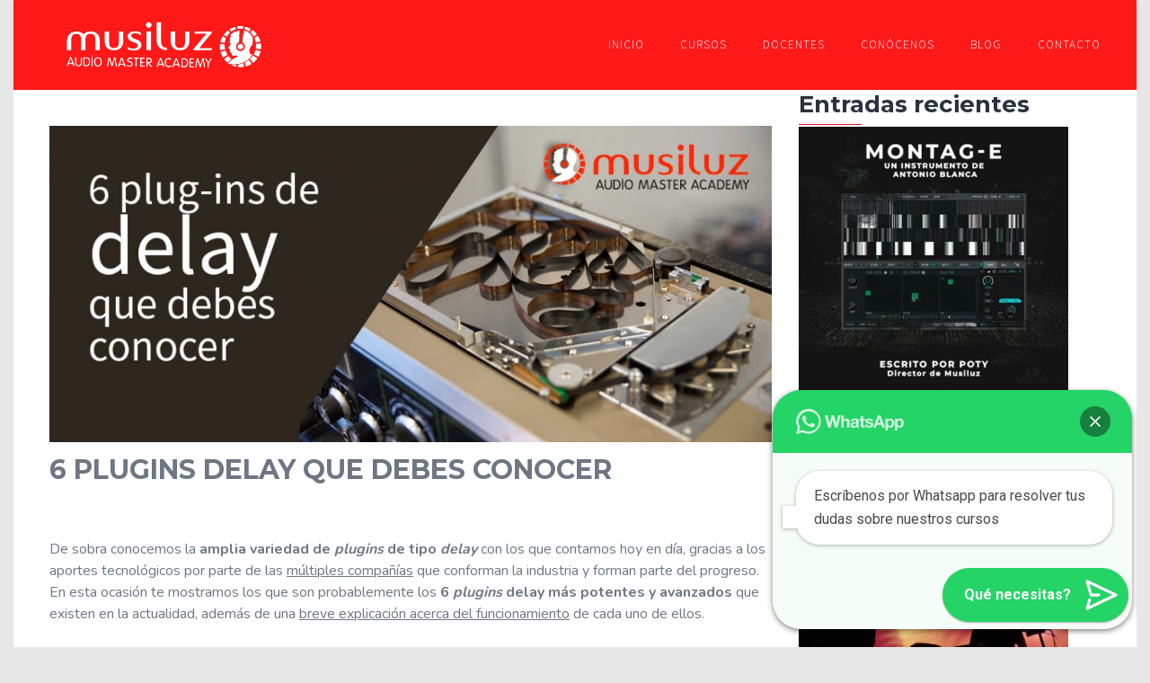

--- FILE ---
content_type: text/html; charset=UTF-8
request_url: https://musiluz.com/los-mejores-6-plug-ins-de-delay-del-mercado
body_size: 24424
content:
<!DOCTYPE html>
<html lang="es">
<head>
<meta charset="UTF-8">
<meta name="viewport" content="width=device-width, initial-scale=1">

<link rel="shortcut icon" href="https://musiluz.com/wp-content/uploads/2019/01/favicon.png"/>
<link rel="profile" href="http://gmpg.org/xfn/11">
<link rel="pingback" href="https://musiluz.com/xmlrpc.php">
<title>6 plugins delay del mercado que debes conocer &#8211; Musiluz</title>
<meta name='robots' content='max-image-preview:large' />
<link rel='dns-prefetch' href='//fonts.googleapis.com' />
<link rel="alternate" type="application/rss+xml" title="Musiluz &raquo; Feed" href="https://musiluz.com/feed/" />
<link rel="alternate" type="application/rss+xml" title="Musiluz &raquo; Feed de los comentarios" href="https://musiluz.com/comments/feed/" />
<link rel="alternate" type="application/rss+xml" title="Musiluz &raquo; Comentario 6 plugins delay del mercado que debes conocer del feed" href="https://musiluz.com/los-mejores-6-plug-ins-de-delay-del-mercado/feed/" />
<link rel="alternate" title="oEmbed (JSON)" type="application/json+oembed" href="https://musiluz.com/wp-json/oembed/1.0/embed?url=https%3A%2F%2Fmusiluz.com%2Flos-mejores-6-plug-ins-de-delay-del-mercado" />
<link rel="alternate" title="oEmbed (XML)" type="text/xml+oembed" href="https://musiluz.com/wp-json/oembed/1.0/embed?url=https%3A%2F%2Fmusiluz.com%2Flos-mejores-6-plug-ins-de-delay-del-mercado&#038;format=xml" />
<style id='wp-img-auto-sizes-contain-inline-css'>
img:is([sizes=auto i],[sizes^="auto," i]){contain-intrinsic-size:3000px 1500px}
/*# sourceURL=wp-img-auto-sizes-contain-inline-css */
</style>
<link rel='stylesheet' id='layerslider-css' href='https://musiluz.com/wp-content/plugins/LayerSlider/static/layerslider/css/layerslider.css' media='all' />
<style id='wp-emoji-styles-inline-css'>

	img.wp-smiley, img.emoji {
		display: inline !important;
		border: none !important;
		box-shadow: none !important;
		height: 1em !important;
		width: 1em !important;
		margin: 0 0.07em !important;
		vertical-align: -0.1em !important;
		background: none !important;
		padding: 0 !important;
	}
/*# sourceURL=wp-emoji-styles-inline-css */
</style>
<style id='wp-block-library-inline-css'>
:root{--wp-block-synced-color:#7a00df;--wp-block-synced-color--rgb:122,0,223;--wp-bound-block-color:var(--wp-block-synced-color);--wp-editor-canvas-background:#ddd;--wp-admin-theme-color:#007cba;--wp-admin-theme-color--rgb:0,124,186;--wp-admin-theme-color-darker-10:#006ba1;--wp-admin-theme-color-darker-10--rgb:0,107,160.5;--wp-admin-theme-color-darker-20:#005a87;--wp-admin-theme-color-darker-20--rgb:0,90,135;--wp-admin-border-width-focus:2px}@media (min-resolution:192dpi){:root{--wp-admin-border-width-focus:1.5px}}.wp-element-button{cursor:pointer}:root .has-very-light-gray-background-color{background-color:#eee}:root .has-very-dark-gray-background-color{background-color:#313131}:root .has-very-light-gray-color{color:#eee}:root .has-very-dark-gray-color{color:#313131}:root .has-vivid-green-cyan-to-vivid-cyan-blue-gradient-background{background:linear-gradient(135deg,#00d084,#0693e3)}:root .has-purple-crush-gradient-background{background:linear-gradient(135deg,#34e2e4,#4721fb 50%,#ab1dfe)}:root .has-hazy-dawn-gradient-background{background:linear-gradient(135deg,#faaca8,#dad0ec)}:root .has-subdued-olive-gradient-background{background:linear-gradient(135deg,#fafae1,#67a671)}:root .has-atomic-cream-gradient-background{background:linear-gradient(135deg,#fdd79a,#004a59)}:root .has-nightshade-gradient-background{background:linear-gradient(135deg,#330968,#31cdcf)}:root .has-midnight-gradient-background{background:linear-gradient(135deg,#020381,#2874fc)}:root{--wp--preset--font-size--normal:16px;--wp--preset--font-size--huge:42px}.has-regular-font-size{font-size:1em}.has-larger-font-size{font-size:2.625em}.has-normal-font-size{font-size:var(--wp--preset--font-size--normal)}.has-huge-font-size{font-size:var(--wp--preset--font-size--huge)}.has-text-align-center{text-align:center}.has-text-align-left{text-align:left}.has-text-align-right{text-align:right}.has-fit-text{white-space:nowrap!important}#end-resizable-editor-section{display:none}.aligncenter{clear:both}.items-justified-left{justify-content:flex-start}.items-justified-center{justify-content:center}.items-justified-right{justify-content:flex-end}.items-justified-space-between{justify-content:space-between}.screen-reader-text{border:0;clip-path:inset(50%);height:1px;margin:-1px;overflow:hidden;padding:0;position:absolute;width:1px;word-wrap:normal!important}.screen-reader-text:focus{background-color:#ddd;clip-path:none;color:#444;display:block;font-size:1em;height:auto;left:5px;line-height:normal;padding:15px 23px 14px;text-decoration:none;top:5px;width:auto;z-index:100000}html :where(.has-border-color){border-style:solid}html :where([style*=border-top-color]){border-top-style:solid}html :where([style*=border-right-color]){border-right-style:solid}html :where([style*=border-bottom-color]){border-bottom-style:solid}html :where([style*=border-left-color]){border-left-style:solid}html :where([style*=border-width]){border-style:solid}html :where([style*=border-top-width]){border-top-style:solid}html :where([style*=border-right-width]){border-right-style:solid}html :where([style*=border-bottom-width]){border-bottom-style:solid}html :where([style*=border-left-width]){border-left-style:solid}html :where(img[class*=wp-image-]){height:auto;max-width:100%}:where(figure){margin:0 0 1em}html :where(.is-position-sticky){--wp-admin--admin-bar--position-offset:var(--wp-admin--admin-bar--height,0px)}@media screen and (max-width:600px){html :where(.is-position-sticky){--wp-admin--admin-bar--position-offset:0px}}

/*# sourceURL=wp-block-library-inline-css */
</style><style id='global-styles-inline-css'>
:root{--wp--preset--aspect-ratio--square: 1;--wp--preset--aspect-ratio--4-3: 4/3;--wp--preset--aspect-ratio--3-4: 3/4;--wp--preset--aspect-ratio--3-2: 3/2;--wp--preset--aspect-ratio--2-3: 2/3;--wp--preset--aspect-ratio--16-9: 16/9;--wp--preset--aspect-ratio--9-16: 9/16;--wp--preset--color--black: #000000;--wp--preset--color--cyan-bluish-gray: #abb8c3;--wp--preset--color--white: #ffffff;--wp--preset--color--pale-pink: #f78da7;--wp--preset--color--vivid-red: #cf2e2e;--wp--preset--color--luminous-vivid-orange: #ff6900;--wp--preset--color--luminous-vivid-amber: #fcb900;--wp--preset--color--light-green-cyan: #7bdcb5;--wp--preset--color--vivid-green-cyan: #00d084;--wp--preset--color--pale-cyan-blue: #8ed1fc;--wp--preset--color--vivid-cyan-blue: #0693e3;--wp--preset--color--vivid-purple: #9b51e0;--wp--preset--gradient--vivid-cyan-blue-to-vivid-purple: linear-gradient(135deg,rgb(6,147,227) 0%,rgb(155,81,224) 100%);--wp--preset--gradient--light-green-cyan-to-vivid-green-cyan: linear-gradient(135deg,rgb(122,220,180) 0%,rgb(0,208,130) 100%);--wp--preset--gradient--luminous-vivid-amber-to-luminous-vivid-orange: linear-gradient(135deg,rgb(252,185,0) 0%,rgb(255,105,0) 100%);--wp--preset--gradient--luminous-vivid-orange-to-vivid-red: linear-gradient(135deg,rgb(255,105,0) 0%,rgb(207,46,46) 100%);--wp--preset--gradient--very-light-gray-to-cyan-bluish-gray: linear-gradient(135deg,rgb(238,238,238) 0%,rgb(169,184,195) 100%);--wp--preset--gradient--cool-to-warm-spectrum: linear-gradient(135deg,rgb(74,234,220) 0%,rgb(151,120,209) 20%,rgb(207,42,186) 40%,rgb(238,44,130) 60%,rgb(251,105,98) 80%,rgb(254,248,76) 100%);--wp--preset--gradient--blush-light-purple: linear-gradient(135deg,rgb(255,206,236) 0%,rgb(152,150,240) 100%);--wp--preset--gradient--blush-bordeaux: linear-gradient(135deg,rgb(254,205,165) 0%,rgb(254,45,45) 50%,rgb(107,0,62) 100%);--wp--preset--gradient--luminous-dusk: linear-gradient(135deg,rgb(255,203,112) 0%,rgb(199,81,192) 50%,rgb(65,88,208) 100%);--wp--preset--gradient--pale-ocean: linear-gradient(135deg,rgb(255,245,203) 0%,rgb(182,227,212) 50%,rgb(51,167,181) 100%);--wp--preset--gradient--electric-grass: linear-gradient(135deg,rgb(202,248,128) 0%,rgb(113,206,126) 100%);--wp--preset--gradient--midnight: linear-gradient(135deg,rgb(2,3,129) 0%,rgb(40,116,252) 100%);--wp--preset--font-size--small: 13px;--wp--preset--font-size--medium: 20px;--wp--preset--font-size--large: 36px;--wp--preset--font-size--x-large: 42px;--wp--preset--spacing--20: 0.44rem;--wp--preset--spacing--30: 0.67rem;--wp--preset--spacing--40: 1rem;--wp--preset--spacing--50: 1.5rem;--wp--preset--spacing--60: 2.25rem;--wp--preset--spacing--70: 3.38rem;--wp--preset--spacing--80: 5.06rem;--wp--preset--shadow--natural: 6px 6px 9px rgba(0, 0, 0, 0.2);--wp--preset--shadow--deep: 12px 12px 50px rgba(0, 0, 0, 0.4);--wp--preset--shadow--sharp: 6px 6px 0px rgba(0, 0, 0, 0.2);--wp--preset--shadow--outlined: 6px 6px 0px -3px rgb(255, 255, 255), 6px 6px rgb(0, 0, 0);--wp--preset--shadow--crisp: 6px 6px 0px rgb(0, 0, 0);}:where(.is-layout-flex){gap: 0.5em;}:where(.is-layout-grid){gap: 0.5em;}body .is-layout-flex{display: flex;}.is-layout-flex{flex-wrap: wrap;align-items: center;}.is-layout-flex > :is(*, div){margin: 0;}body .is-layout-grid{display: grid;}.is-layout-grid > :is(*, div){margin: 0;}:where(.wp-block-columns.is-layout-flex){gap: 2em;}:where(.wp-block-columns.is-layout-grid){gap: 2em;}:where(.wp-block-post-template.is-layout-flex){gap: 1.25em;}:where(.wp-block-post-template.is-layout-grid){gap: 1.25em;}.has-black-color{color: var(--wp--preset--color--black) !important;}.has-cyan-bluish-gray-color{color: var(--wp--preset--color--cyan-bluish-gray) !important;}.has-white-color{color: var(--wp--preset--color--white) !important;}.has-pale-pink-color{color: var(--wp--preset--color--pale-pink) !important;}.has-vivid-red-color{color: var(--wp--preset--color--vivid-red) !important;}.has-luminous-vivid-orange-color{color: var(--wp--preset--color--luminous-vivid-orange) !important;}.has-luminous-vivid-amber-color{color: var(--wp--preset--color--luminous-vivid-amber) !important;}.has-light-green-cyan-color{color: var(--wp--preset--color--light-green-cyan) !important;}.has-vivid-green-cyan-color{color: var(--wp--preset--color--vivid-green-cyan) !important;}.has-pale-cyan-blue-color{color: var(--wp--preset--color--pale-cyan-blue) !important;}.has-vivid-cyan-blue-color{color: var(--wp--preset--color--vivid-cyan-blue) !important;}.has-vivid-purple-color{color: var(--wp--preset--color--vivid-purple) !important;}.has-black-background-color{background-color: var(--wp--preset--color--black) !important;}.has-cyan-bluish-gray-background-color{background-color: var(--wp--preset--color--cyan-bluish-gray) !important;}.has-white-background-color{background-color: var(--wp--preset--color--white) !important;}.has-pale-pink-background-color{background-color: var(--wp--preset--color--pale-pink) !important;}.has-vivid-red-background-color{background-color: var(--wp--preset--color--vivid-red) !important;}.has-luminous-vivid-orange-background-color{background-color: var(--wp--preset--color--luminous-vivid-orange) !important;}.has-luminous-vivid-amber-background-color{background-color: var(--wp--preset--color--luminous-vivid-amber) !important;}.has-light-green-cyan-background-color{background-color: var(--wp--preset--color--light-green-cyan) !important;}.has-vivid-green-cyan-background-color{background-color: var(--wp--preset--color--vivid-green-cyan) !important;}.has-pale-cyan-blue-background-color{background-color: var(--wp--preset--color--pale-cyan-blue) !important;}.has-vivid-cyan-blue-background-color{background-color: var(--wp--preset--color--vivid-cyan-blue) !important;}.has-vivid-purple-background-color{background-color: var(--wp--preset--color--vivid-purple) !important;}.has-black-border-color{border-color: var(--wp--preset--color--black) !important;}.has-cyan-bluish-gray-border-color{border-color: var(--wp--preset--color--cyan-bluish-gray) !important;}.has-white-border-color{border-color: var(--wp--preset--color--white) !important;}.has-pale-pink-border-color{border-color: var(--wp--preset--color--pale-pink) !important;}.has-vivid-red-border-color{border-color: var(--wp--preset--color--vivid-red) !important;}.has-luminous-vivid-orange-border-color{border-color: var(--wp--preset--color--luminous-vivid-orange) !important;}.has-luminous-vivid-amber-border-color{border-color: var(--wp--preset--color--luminous-vivid-amber) !important;}.has-light-green-cyan-border-color{border-color: var(--wp--preset--color--light-green-cyan) !important;}.has-vivid-green-cyan-border-color{border-color: var(--wp--preset--color--vivid-green-cyan) !important;}.has-pale-cyan-blue-border-color{border-color: var(--wp--preset--color--pale-cyan-blue) !important;}.has-vivid-cyan-blue-border-color{border-color: var(--wp--preset--color--vivid-cyan-blue) !important;}.has-vivid-purple-border-color{border-color: var(--wp--preset--color--vivid-purple) !important;}.has-vivid-cyan-blue-to-vivid-purple-gradient-background{background: var(--wp--preset--gradient--vivid-cyan-blue-to-vivid-purple) !important;}.has-light-green-cyan-to-vivid-green-cyan-gradient-background{background: var(--wp--preset--gradient--light-green-cyan-to-vivid-green-cyan) !important;}.has-luminous-vivid-amber-to-luminous-vivid-orange-gradient-background{background: var(--wp--preset--gradient--luminous-vivid-amber-to-luminous-vivid-orange) !important;}.has-luminous-vivid-orange-to-vivid-red-gradient-background{background: var(--wp--preset--gradient--luminous-vivid-orange-to-vivid-red) !important;}.has-very-light-gray-to-cyan-bluish-gray-gradient-background{background: var(--wp--preset--gradient--very-light-gray-to-cyan-bluish-gray) !important;}.has-cool-to-warm-spectrum-gradient-background{background: var(--wp--preset--gradient--cool-to-warm-spectrum) !important;}.has-blush-light-purple-gradient-background{background: var(--wp--preset--gradient--blush-light-purple) !important;}.has-blush-bordeaux-gradient-background{background: var(--wp--preset--gradient--blush-bordeaux) !important;}.has-luminous-dusk-gradient-background{background: var(--wp--preset--gradient--luminous-dusk) !important;}.has-pale-ocean-gradient-background{background: var(--wp--preset--gradient--pale-ocean) !important;}.has-electric-grass-gradient-background{background: var(--wp--preset--gradient--electric-grass) !important;}.has-midnight-gradient-background{background: var(--wp--preset--gradient--midnight) !important;}.has-small-font-size{font-size: var(--wp--preset--font-size--small) !important;}.has-medium-font-size{font-size: var(--wp--preset--font-size--medium) !important;}.has-large-font-size{font-size: var(--wp--preset--font-size--large) !important;}.has-x-large-font-size{font-size: var(--wp--preset--font-size--x-large) !important;}
/*# sourceURL=global-styles-inline-css */
</style>

<style id='classic-theme-styles-inline-css'>
/*! This file is auto-generated */
.wp-block-button__link{color:#fff;background-color:#32373c;border-radius:9999px;box-shadow:none;text-decoration:none;padding:calc(.667em + 2px) calc(1.333em + 2px);font-size:1.125em}.wp-block-file__button{background:#32373c;color:#fff;text-decoration:none}
/*# sourceURL=/wp-includes/css/classic-themes.min.css */
</style>
<link rel='stylesheet' id='contact-form-7-css' href='https://musiluz.com/wp-content/plugins/contact-form-7/includes/css/styles.css' media='all' />
<link rel='stylesheet' id='wpcf7-redirect-script-frontend-css' href='https://musiluz.com/wp-content/plugins/wpcf7-redirect/build/assets/frontend-script.css' media='all' />
<link rel='stylesheet' id='cesis-style-css' href='https://musiluz.com/wp-content/themes/cesis/style.css' media='all' />
<link rel='stylesheet' id='cesis-child-style-css' href='https://musiluz.com/wp-content/themes/cesis_child_theme/style.css' media='all' />
<link rel='stylesheet' id='cesis-parent-style-css' href='https://musiluz.com/wp-content/themes/cesis/style.css' media='all' />
<link rel='stylesheet' id='custom-style-css' href='https://musiluz.com/wp-content/themes/cesis/css/cesis_media_queries.css' media='all' />
<link rel='stylesheet' id='cesis-plugins-css' href='https://musiluz.com/wp-content/themes/cesis/css/cesis_plugins.css' media='all' />
<link rel='stylesheet' id='cesis-icons-css' href='https://musiluz.com/wp-content/themes/cesis/includes/fonts/cesis_icons/cesis_icons.css' media='all' />
<link rel='stylesheet' id='cesis-fonts-css' href='https://fonts.googleapis.com/css?family=Poppins%3A400%2C500%2C600%2C70%7COpen+Sans%3A300%2C400%2C600%2C700%7CRoboto%3A400%2C500%2C700%2C900&#038;subset=latin%2Clatin-ext' media='all' />
<link rel='stylesheet' id='recent-posts-widget-with-thumbnails-public-style-css' href='https://musiluz.com/wp-content/plugins/recent-posts-widget-with-thumbnails/public.css' media='all' />
<link rel='stylesheet' id='js_composer_front-css' href='https://musiluz.com/wp-content/plugins/js_composer/assets/css/js_composer.min.css' media='all' />
<link rel='stylesheet' id='cesis-dynamic-css' href='https://musiluz.com/wp-admin/admin-ajax.php?action=cesis_dynamic_css' media='all' />
<link rel='stylesheet' id='the-grid-css' href='https://musiluz.com/wp-content/plugins/the-grid/frontend/assets/css/the-grid.min.css' media='all' />
<style id='the-grid-inline-css'>
.tolb-holder{background:rgba(0,0,0,0.8)}.tolb-holder .tolb-close,.tolb-holder .tolb-title,.tolb-holder .tolb-counter,.tolb-holder .tolb-next i,.tolb-holder .tolb-prev i{color:#ffffff}.tolb-holder .tolb-load{border-color:rgba(255,255,255,0.2);border-left:3px solid #ffffff}
.to-heart-icon,.to-heart-icon svg,.to-post-like,.to-post-like .to-like-count{position:relative;display:inline-block}.to-post-like{width:auto;cursor:pointer;font-weight:400}.to-heart-icon{float:left;margin:0 4px 0 0}.to-heart-icon svg{overflow:visible;width:15px;height:14px}.to-heart-icon g{-webkit-transform:scale(1);transform:scale(1)}.to-heart-icon path{-webkit-transform:scale(1);transform:scale(1);transition:fill .4s ease,stroke .4s ease}.no-liked .to-heart-icon path{fill:#999;stroke:#999}.empty-heart .to-heart-icon path{fill:transparent!important;stroke:#999}.liked .to-heart-icon path,.to-heart-icon svg:hover path{fill:#ff6863!important;stroke:#ff6863!important}@keyframes heartBeat{0%{transform:scale(1)}20%{transform:scale(.8)}30%{transform:scale(.95)}45%{transform:scale(.75)}50%{transform:scale(.85)}100%{transform:scale(.9)}}@-webkit-keyframes heartBeat{0%,100%,50%{-webkit-transform:scale(1)}20%{-webkit-transform:scale(.8)}30%{-webkit-transform:scale(.95)}45%{-webkit-transform:scale(.75)}}.heart-pulse g{-webkit-animation-name:heartBeat;animation-name:heartBeat;-webkit-animation-duration:1s;animation-duration:1s;-webkit-animation-iteration-count:infinite;animation-iteration-count:infinite;-webkit-transform-origin:50% 50%;transform-origin:50% 50%}.to-post-like a{color:inherit!important;fill:inherit!important;stroke:inherit!important}
/*# sourceURL=the-grid-inline-css */
</style>
<link rel='stylesheet' id='redux-field-dev-icnselect-cesis_social_icons-font-end-css' href='https://musiluz.com/wp-content/themes/cesis/admin/redux-extensions/extensions/dev_iconselect/dev_iconselect/include/fontawesome/css/font-awesome-social.css' media='all' />
<link rel='stylesheet' id='redux-field-dev-icnselect-cesis_staff_social-font-end-css' href='https://musiluz.com/wp-content/themes/cesis/admin/redux-extensions/extensions/dev_iconselect/dev_iconselect/include/fontawesome/css/font-awesome-social.css' media='all' />
<link rel='stylesheet' id='redux-google-fonts-cesis_data-css' href='https://fonts.googleapis.com/css?family=Nunito%3A400%2C300%2C700%7CMontserrat%3A700%7CSource+Sans+Pro%3A300%2C400%7CRoboto%3A500%2C700%2C400' media='all' />
<script id="layerslider-greensock-js-extra">
var LS_Meta = {"v":"6.9.2"};
//# sourceURL=layerslider-greensock-js-extra
</script>
<script src="https://musiluz.com/wp-content/plugins/LayerSlider/static/layerslider/js/greensock.js" id="layerslider-greensock-js"></script>
<script src="https://musiluz.com/wp-includes/js/jquery/jquery.min.js" id="jquery-core-js"></script>
<script src="https://musiluz.com/wp-includes/js/jquery/jquery-migrate.min.js" id="jquery-migrate-js"></script>
<script src="https://musiluz.com/wp-content/plugins/LayerSlider/static/layerslider/js/layerslider.kreaturamedia.jquery.js" id="layerslider-js"></script>
<script src="https://musiluz.com/wp-content/plugins/LayerSlider/static/layerslider/js/layerslider.transitions.js" id="layerslider-transitions-js"></script>
<script></script><meta name="generator" content="Powered by LayerSlider 6.9.2 - Multi-Purpose, Responsive, Parallax, Mobile-Friendly Slider Plugin for WordPress." />
<!-- LayerSlider updates and docs at: https://layerslider.kreaturamedia.com -->
<link rel="https://api.w.org/" href="https://musiluz.com/wp-json/" /><link rel="alternate" title="JSON" type="application/json" href="https://musiluz.com/wp-json/wp/v2/posts/19521" /><link rel="EditURI" type="application/rsd+xml" title="RSD" href="https://musiluz.com/xmlrpc.php?rsd" />
<meta name="generator" content="WordPress 6.9" />
<link rel="canonical" href="https://musiluz.com/los-mejores-6-plug-ins-de-delay-del-mercado" />
<link rel='shortlink' href='https://musiluz.com/?p=19521' />
<!-- Global site tag (gtag.js) - Google Analytics -->
<script async src="https://www.googletagmanager.com/gtag/js?id=UA-33935015-1"></script>
<script>
  window.dataLayer = window.dataLayer || [];
  function gtag(){dataLayer.push(arguments);}
  gtag('js', new Date());

  gtag('config', 'UA-33935015-1');
</script><meta name="ti-site-data" content="[base64]" /><!-- Custom Styling -->
<style type="text/css">.header_top_bar .cesis_container,.header_main .cesis_container,.header_sub .cesis_container { max-width:1250px;}.body{ background-color:#191a1b }.header_logo,.header_logo #logo_img,.header_logo #logo_img img{  max-width:250px; }.header_logo #logo_img,.header_logo #logo_img .mobile_logo{  max-width:100px; }
	  body.cesis_body_boxed,body.cesis_body_boxed .cesis_sticky { max-width:1250px; }@media only screen and (min-width: 978px) {  body:not(.cesis_custom_breakpoint) .overlay_menu_on {transform: none !important; transition:all 0s; webkit-transition:all 0s;}
	body:not(.cesis_custom_breakpoint).cesis_vertical_header .cesis_sticky {transform: none; }body:not(.cesis_custom_breakpoint) .cesis_transparent_header .top-header:not(.cesis_stuck) .nav_bottom_borderx.text_border  > div > ul > li.current-menu-item > a span,
body:not(.cesis_custom_breakpoint) .cesis_transparent_header .top-header:not(.cesis_stuck) .nav_bottom_borderx.text_border  > div > ul > li > a:hover span {box-shadow: inset 0px -2px rgba(255,255,255,0.85); }body:not(.cesis_custom_breakpoint) .cesis_transparent_header .top-header:not(.cesis_stuck) .header_main:not(.header_vertical),
body:not(.cesis_custom_breakpoint) .cesis_transparent_header .top-header:not(.cesis_stuck) .header_sub,
body:not(.cesis_custom_breakpoint) .cesis_transparent_header .top-header:not(.cesis_stuck) .header_top_bar,
body:not(.cesis_custom_breakpoint):not(.full_header_sticky) .cesis_transparent_header .header_top_bar
{background-color:rgba(255,255,255,0); border-color:rgba(255,255,255,0)}
body:not(.cesis_custom_breakpoint) .cesis_transparent_header .top-header:not(.cesis_stuck) .header_logo:not(.vertical_logo) a,
body:not(.cesis_custom_breakpoint) .cesis_transparent_header .top-header:not(.cesis_stuck) .tt-main-navigation:not(.tt-vertical-navigation)  > div > ul > li > a span,
body:not(.cesis_custom_breakpoint) .cesis_transparent_header .top-header:not(.cesis_stuck) .menu_sep,
body:not(.cesis_custom_breakpoint) .cesis_transparent_header .top-header:not(.cesis_stuck) .tt-header-additional:not(.vertical_additional) .cesis_social_icons a,
body:not(.cesis_custom_breakpoint) .cesis_transparent_header .top-header:not(.cesis_stuck) .tt-header-additional:not(.vertical_additional) .cesis_search_icon a,
body:not(.cesis_custom_breakpoint) .cesis_transparent_header .top-header:not(.cesis_stuck) .tt-header-additional:not(.vertical_additional) .cesis_bp_notifications a,
body:not(.cesis_custom_breakpoint) .cesis_transparent_header .top-header:not(.cesis_stuck) .tt-header-additional:not(.vertical_additional) .cesis_cart_icon i,
body:not(.cesis_custom_breakpoint) .cesis_transparent_header .top-header:not(.cesis_stuck) .header_top_bar,
body:not(.cesis_custom_breakpoint) .cesis_transparent_header .top-header:not(.cesis_stuck) .header_top_bar a,
body:not(.cesis_custom_breakpoint) .cesis_transparent_header .top-header:not(.cesis_stuck) .header_top_bar .cesis_social_icons a,
body:not(.cesis_custom_breakpoint) .cesis_transparent_header .top-header:not(.cesis_stuck) .header_top_bar .cesis_cart_icon a,
body:not(.cesis_custom_breakpoint):not(.full_header_sticky) .cesis_transparent_header .header_top_bar,
body:not(.cesis_custom_breakpoint):not(.full_header_sticky) .cesis_transparent_header .header_top_bar a,
body:not(.cesis_custom_breakpoint):not(.full_header_sticky) .cesis_transparent_header .header_top_bar .cesis_social_icons a,
body:not(.cesis_custom_breakpoint):not(.full_header_sticky) .cesis_transparent_header .header_top_bar .cesis_cart_icon a,
body.cesis_offcanvas_header:not(.cesis_custom_breakpoint) .cesis_transparent_header .top-header:not(.cesis_stuck) .header_logo a,
body:not(.cesis_custom_breakpoint) .cesis_transparent_header .top-header:not(.cesis_stuck) .cesis_offcanvas_cart .cart-menu > li > a,
body:not(.cesis_custom_breakpoint) .cesis_transparent_header .top-header:not(.cesis_stuck) .header_main .cesis_offcanvas_notifications a
{color:rgba(255,255,255,1)}
body:not(.cesis_custom_breakpoint) .cesis_transparent_header .top-header:not(.cesis_stuck) .nav_line_separator  > div > ul > li,
body:not(.cesis_custom_breakpoint) .cesis_transparent_header .top-header:not(.cesis_stuck) .nav_line_separator > div > ul,
body:not(.cesis_custom_breakpoint) .cesis_transparent_header .top-header:not(.cesis_stuck) .nav_line_separator.logo_center > div > ul .cl_before_logo,
body:not(.cesis_custom_breakpoint) .cesis_transparent_header .top-header:not(.cesis_stuck),
body:not(.cesis_custom_breakpoint) .cesis_transparent_header .top-header:not(.cesis_stuck) .tt-main-additional,
body:not(.cesis_custom_breakpoint) .cesis_transparent_header .top-header:not(.cesis_stuck) .tt-sub-additional,
body:not(.cesis_custom_breakpoint) .cesis_transparent_header .top-header:not(.cesis_stuck) .tt-main-additional.logo_center.additional_border .cesis_social_icons,
body:not(.cesis_custom_breakpoint) .cesis_transparent_header .top-header:not(.cesis_stuck) .tt-main-additional .cesis_social_icons a:after,
body:not(.cesis_custom_breakpoint) .cesis_transparent_header .top-header:not(.cesis_stuck) .tt-main-additional.logo_center.additional_border .cesis_search_icon,
body:not(.cesis_custom_breakpoint) .cesis_transparent_header .top-header:not(.cesis_stuck) .tt-main-additional .cesis_search_icon a i:after,
body:not(.cesis_custom_breakpoint) .cesis_transparent_header .top-header:not(.cesis_stuck) .tt-sub-additional.menu_center.additional_border .cesis_social_icons,
body:not(.cesis_custom_breakpoint) .cesis_transparent_header .top-header:not(.cesis_stuck) .tt-sub-additional .cesis_social_icons a:after,
body:not(.cesis_custom_breakpoint) .cesis_transparent_header .top-header:not(.cesis_stuck) .tt-sub-additional.menu_center.additional_border .cesis_search_icon,
body:not(.cesis_custom_breakpoint) .cesis_transparent_header .top-header:not(.cesis_stuck) .tt-sub-additional .cesis_search_icon a i:after
{border-color:rgba(255,255,255,0)}
body:not(.cesis_custom_breakpoint) .cesis_transparent_header .top-header:not(.cesis_stuck) .tt-main-navigation:not(.tt-vertical-navigation)  > div > ul > li.current-menu-item > a span,
body:not(.cesis_custom_breakpoint) .cesis_transparent_header .top-header:not(.cesis_stuck) .tt-main-navigation:not(.tt-vertical-navigation)  > div > ul > li > a:hover span,
body:not(.cesis_custom_breakpoint) .cesis_transparent_header .top-header:not(.cesis_stuck) .tt-header-additional:not(.vertical_additional) .cesis_social_icons a:hover,
body:not(.cesis_custom_breakpoint) .cesis_transparent_header .top-header:not(.cesis_stuck) .tt-header-additional:not(.vertical_additional) .cesis_search_icon:hover a,
body:not(.cesis_custom_breakpoint) .cesis_transparent_header .top-header:not(.cesis_stuck) .tt-header-additional:not(.vertical_additional) .cesis_bp_notifications a:hover,
body:not(.cesis_custom_breakpoint) .cesis_transparent_header .top-header:not(.cesis_stuck) .header_top_bar a:hover,
body:not(.cesis_custom_breakpoint) .cesis_transparent_header .top-header:not(.cesis_stuck) .header_top_bar .cesis_social_icons a:hover,
body:not(.cesis_custom_breakpoint) .cesis_transparent_header .top-header:not(.cesis_stuck) .header_top_bar .cesis_cart_icon a:hover,
body:not(.cesis_custom_breakpoint):not(.full_header_sticky) .cesis_transparent_header .header_top_bar a:hover,
body:not(.cesis_custom_breakpoint):not(.full_header_sticky) .cesis_transparent_header .header_top_bar .cesis_social_icons a:hover,
body:not(.cesis_custom_breakpoint):not(.full_header_sticky) .cesis_transparent_header .header_top_bar .cesis_cart_icon a:hover
{color:rgba(255,255,255,0.85)}
body:not(.cesis_custom_breakpoint) .cesis_transparent_header .top-header:not(.cesis_stuck) .header_main .lines,
body:not(.cesis_custom_breakpoint) .cesis_transparent_header .top-header:not(.cesis_stuck) .header_main .lines:after,
body:not(.cesis_custom_breakpoint) .cesis_transparent_header .top-header:not(.cesis_stuck) .header_main .lines:before
{background-color:rgba(255,255,255,1)}}.page_title_container,
	body.woocommerce .page_title_container,
	body.bbpress:not(.buddypress) .page_title_container,
	body.single-post .page_title_container,
	body.single-portfolio .page_title_container,
	body.single-staff .page_title_container{ background-color:#191a1b;}.page_title_container,
	body.woocommerce .page_title_container,
	body.bbpress:not(.buddypress) .page_title_container,
	body.single-post .page_title_container,
	body.single-portfolio .page_title_container,
	body.single-staff .page_title_container{  border-bottom:1px solid #ecf0f1;}.page_title_container,
	body.woocommerce .page_title_container,
	body.bbpress:not(.buddypress) .page_title_container,
	body.single-post .page_title_container,
	body.single-portfolio .page_title_container,
	body.single-staff .page_title_container{ min-height:70px; }.page_title_container .cesis_container,.title_layout_three .breadcrumb_container ul,
	body.woocommerce .page_title_container .cesis_container,body.woocommerce .title_layout_three .breadcrumb_container ul,
	body.bbpress:not(.buddypress) .page_title_container .cesis_container,body.bbpress:not(.buddypress) .title_layout_three .breadcrumb_container ul,
	body.single-post .page_title_container .cesis_container,body.single-post .title_layout_three .breadcrumb_container ul,
	body.single-portfolio .page_title_container .cesis_container,body.single-portfolio .title_layout_three .breadcrumb_container ul,
	body.single-staff .page_title_container .cesis_container,body.single-staff .title_layout_three .breadcrumb_container ul{ max-width:1250px; }.page_title_container,
	body.woocommerce .page_title_container,
	body.bbpress:not(.buddypress) .page_title_container,
	body.single-post .page_title_container,
	body.single-portfolio .page_title_container,
	body.single-staff .page_title_container{ height:100px; }.main-title,
	body.woocommerce .main-title,
	body.bbpress:not(.buddypress) .main-title,
	body.single-post .main-title,
	body.single-portfolio .main-title,
	body.single-staff .main-title{ color:#293340; font-family:; font-size:20px; text-transform:none; letter-spacing:0px;  font-weight:600; }
	.main-title a,
	body.woocommerce .main-title a,
	body.bbpress:not(.buddypress) .main-title a,
	body.single-post .main-title a,
	body.single-portfolio .main-title a,
	body.single-staff .main-title a{ color:#293340; }.breadcrumb_container,
	body.woocommerce .breadcrumb_container,
	body.bbpress:not(.buddypress) .breadcrumb_container,
	body.single-post .breadcrumb_container,
	body.single-portfolio .breadcrumb_container,
	body.single-staff .breadcrumb_container{ font-family:; font-size:13px; text-transform:none; letter-spacing:0px; font-weight:400;}
	.breadcrumb_container,.breadcrumb_container a,
	body.woocommerce .breadcrumb_container,body.woocommerce .breadcrumb_container a,
	body.bbpress:not(.buddypress) .breadcrumb_container,body.bbpress:not(.buddypress) .breadcrumb_container a,
	body.single-post .breadcrumb_container,body.single-post .breadcrumb_container a,
	body.single-portfolio .breadcrumb_container,body.single-portfolio .breadcrumb_container a,
	body.single-staff .breadcrumb_container,body.single-staff .breadcrumb_container a{ color:#6d7783 }
	.breadcrumb_container a:hover,
	body.woocommerce .breadcrumb_container a:hover,
	body.bbpress:not(.buddypress) .breadcrumb_container a:hover,
	body.single-post .breadcrumb_container a:hover,
	body.single-portfolio .breadcrumb_container a:hover,
	body.single-staff .breadcrumb_container a:hover{ color:#ecf0f1 }
	.title_layout_three .breadcrumb_container,
	body.woocommerce .title_layout_three .breadcrumb_container,
	body.bbpress:not(.buddypress) .title_layout_three .breadcrumb_container,
	body.single-post .title_layout_three .breadcrumb_container,
	body.single-portfolio .title_layout_three .breadcrumb_container,
	body.single-staff .title_layout_three .breadcrumb_container{ background:rgba(0,0,0,1) }.sidebar_ctn { width:calc( 30% - 15px ); }.article_ctn.has_sidebar { width:calc( 70% - 15px ); }.sidebar_expanded:after{  background:#f4f4f4; }.sidebar_expanded.r_sidebar:after{  left:-15px; }
.sidebar_expanded.l_sidebar:after{  right:-15px; }aside.main-sidebar h1,.wpb_widgetised_column h1,aside.main-sidebar h2,.wpb_widgetised_column h2,
aside.main-sidebar h3,.wpb_widgetised_column h3,aside.main-sidebar h4,.wpb_widgetised_column h4,aside.main-sidebar h5,
.wpb_widgetised_column h5,aside.main-sidebar h6,.wpb_widgetised_column h6 { color: #293340}aside.main-sidebar section,.wpb_widgetised_column section{ margin-bottom:60px; }aside.main-sidebar section > h2,.wpb_widgetised_column section > h2{ font-family:; font-size:16px; letter-spacing:1px; text-transform:uppercase; margin-bottom:40px; }.single-post .site-main .cesis_container,.single-post .cesis_top_banner .cesis_container { max-width:1250px; }.single-post .article_ctn,.single-post .sidebar_ctn { padding-top:60px; padding-bottom:60px; }</style>

<!-- Meta Pixel Code -->
<script type='text/javascript'>
!function(f,b,e,v,n,t,s){if(f.fbq)return;n=f.fbq=function(){n.callMethod?
n.callMethod.apply(n,arguments):n.queue.push(arguments)};if(!f._fbq)f._fbq=n;
n.push=n;n.loaded=!0;n.version='2.0';n.queue=[];t=b.createElement(e);t.async=!0;
t.src=v;s=b.getElementsByTagName(e)[0];s.parentNode.insertBefore(t,s)}(window,
document,'script','https://connect.facebook.net/en_US/fbevents.js');
</script>
<!-- End Meta Pixel Code -->
<script type='text/javascript'>var url = window.location.origin + '?ob=open-bridge';
            fbq('set', 'openbridge', '1232068146862417', url);
fbq('init', '1232068146862417', {}, {
    "agent": "wordpress-6.9-4.1.5"
})</script><script type='text/javascript'>
    fbq('track', 'PageView', []);
  </script><meta name="generator" content="Powered by WPBakery Page Builder - drag and drop page builder for WordPress."/>
		<style id="wp-custom-css">
			#main-content {
    z-index: 1!important;
}
.main_curso{background-color:#e8eaea;}
.main_curso_peque{background-color:#e8eaea}
.cesis_acc_4 .panel-title {
    margin-top: 11px;
	height:40px;
}
.icono-tipo-ajuste {
    position: relative;
    top: 18px;
	padding-bottom: 7px;
}
#post-15604 > div > div.vc_row.wpb_row.vc_row-fluid.vc_custom_1590400319820.vc_row-has-fill.vc_row-no-padding.vc_row-o-equal-height.vc_row-flex > div:nth-child(2) > div > div > div.wpb_text_column.wpb_content_element.cesis_text_transform_none.vc_custom_1591955636318 > div > ul{list-style:none;}



.wpb_single_image img {
    width: 100vw;
}
#post-15604 > div > div.vc_row.wpb_row.vc_row-fluid.vc_custom_1590400319820.vc_row-has-fill.vc_row-no-padding.vc_row-o-equal-height.vc_row-flex > div:nth-child(2) > div > div > div.wpb_text_column.wpb_content_element.cesis_text_transform_none.vc_custom_1591955636318 > div > ul li {
    text-indent: -15px;
    margin-left: 5px;
}

.vc_custom_1591955636318 > div > ul li::before {content: "+"; color: #c4c4c4;
font-size: 20px; 
}

h3.h1-principal {
    font-family: 'Nunito';
}

.wpb_gallery_slides.wpb_flexslider.flexslider_slide.flexslider { border: none;
  margin-bottom: 0px;
	
}
.wpb_gallery.wpb_content_element.vc_clearfix.wpb_content_element {
    margin-bottom: 0px;
}
.wpb_gallery_slides.wpb_flexslider.flexslider_slide.flexslider {
    margin-bottom: 0px;
}

.parrafo-landing-juan{
-webkit-font-smoothing: antialiased;
font-family: Source Sans Pro;
line-height: 19px;
font-weight: 300;
text-align: left;
box-sizing: inherit;
margin: 0 0 17px 0;
padding-bottom: 10%;
padding-left: 22px;
padding-right: 22px;
font-size: 14px;
color: #6d7783;
height: 204px;
}
.vc_custom_1586341557750 {
    padding-top: 0!important;
}
.h3-landing-juan{
text-align: left;
box-sizing: inherit;
clear: both;
-webkit-font-smoothing: antialiased;
padding: 0;
font-family: Source Sans Pro;
letter-spacing: 0px;
color: #293340;
padding-left: 22px;
padding-right: 22px;
padding-top: 25px;
font-weight: 400;
font-size: 22px;
line-height: inherit;
margin-bottom: 8px;
height: 100px;
margin: 0 auto!important;
vertical-align: middle !important;
}

h1.vc_custom_heading {
	line-height:45px
}

.header_main {
    background-color: rgba(255, 0, 0, 0.9) !important;
    /* filter: blur(1px); */
    backdrop-filter: blur(5px);
    border: none;}

.vc_custom_heading.cesis_text_transform_none.wpb_animate_when_almost_visible.wpb_bounceInDown.bounceInDown.cesis_ar_text.wpb_start_animation.animated {
   margin-top: 0px!important;
}

h2.vc_custom_heading.cesis_text_transform_none.cesis_ar_text {
    line-height: 37px;
}
.vc_custom_1583923469884 {
    
    display: none;
}

.reserva {

}

.full-width2 {
	align-content:center;
	position: relative;
	height:23%;
	padding-top:5px;
	background-color:#0e494a!important;
	margin-top: -10px;
    margin-bottom: -10px!important;
	opacity: 0.9;
    backdrop-filter: blur(3px);
	right:20px;
	width:111%!important;
	
	
}

.header-certificado-juan {
    background: #0e494a;
    float: right;
    width: 50%;
    padding: 16px;
    color: #fff;
    height: 46px;
    text-align: center;
    font-weight: 400;
    }


 .aside-1 {
    background: #738488;
    float: left;
    width: 50%;
    padding: 14px 0px 1px 2px;
    color: #fff;
    font-size: 11px;
    text-align: center;
}

i.flaticon-information {
    margin-left: -20px;
    margin-right: 5px;
    color: #333333;
}

i.flaticon-head {
    margin-left: -20px;
    margin-right: 5px;
    color: #333333;
}
i.flaticon-happy {
    margin-left: -20px;
    margin-right: 5px;
    color: #333333;
}
i.flaticon-clock {
    margin-left: -20px;
    margin-right: 5px;
    color: #333333;
}
i.flaticon-winner {
    margin-left: -20px;
    margin-right: 5px;
    color: #333333;
}

.cesis_staff_ctn.cesis_staff_style_1.cesis_isotope.col_6 {
    height: 400px!important;
}

.aside-3{
	background-color:#0e494b;
}

.cesis_cf7_big_btn input[type="submit"] {
    height: 70px;
    min-width: -webkit-fill-available;
}

table.pdrgpd_primeracapa {
	margin: -27px 0 0 1em;
    width: 100%;
    font-size: 11px;
    line-height: 12px;
}

span.wpcf7-list-item {
    width: 20px;
}

i.flaticon-check {
    float: left;
    /* margin-left: 20px; */
    padding: 3px 13px 18px 3px;
}

.cesis_tm_20 .cesis_testimonial .tm_text{
	font-size:20px;

} 
.cesis_tm_20 .cesis_testimonial .tm_image {
    margin: 1px auto 69px;
    width: 120px;
   
}
.cesis_tm_20 .cesis_testimonial .tm_info {
    font-size: 16px;
    line-height: 24px;
    font-weight: 400;
    color: #0e494a!important;
}
.main_curso h3 {
    float: left;
    min-width: 100%;
}

.main_curso p {
    min-height: 150px!important;
}
.single-post .cesis_gallery_img img {
    display: none!important;
}

#contenedor-call{width: 100%; height: 100px;}
#inner-izquierda{width: 50%; height: 50px;float: left; text-align: right; padding-right: 10px;}
#inner-derecha{width: 50%; height: 50px; float: left; text-align: left; padding-left: 10px;}

.h1-call-sticky{
		padding-bottom:17px;
		
	}

div.wpcf7-response-output{display:none;}

.cesis_header_shrink.cesis_stuck .header_logo #logo_img img {
max-height: 65px;
width: auto;
}
.header_logo #logo_img, .header_logo #logo_img .mobile_logo {
	width: auto;
}

.cesis_staff_m_thumbnail{
	pointer-events:all;
}
@media only screen and (min-width: 768px){

p.parrafo-landing-juan{
-webkit-font-smoothing: antialiased;
height: auto !important;
}
	
h3.h3-landing-juan{
height: auto !important;
	padding-bottom:10px !important;
}

	
	
}
.single-post .article_ctn, .single-post .sidebar_ctn {
   padding-top: 0px!important;
    
}

@media only screen and (max-width: 768px){

	.aside-1 {
 
		font-size: 18px;
    text-align: center;
}
	
	
}


	.h1-call-sticky{
		text-align: center; 
		margin-bottom:17px!important;
		color: #ffffff; font-size:36px;
		
	}
	
span.select2-dropdown.forminator-custom-form-1113.forminator-dropdown--default.select2-dropdown--below {
  overflow-y: auto;
}

@media only screen and (max-width: 978px){

	.full-width2 {
 margin-top:-21px!important;
position:relative;
		z-index:15!important;
	
	
}
	.h1-call-sticky{
		padding-top:4px;
	   font-size:24px;
		padding-bottom:5px;
		line-height:30px;
	}
	
	
	.tweak-image{}
	.fecha-plazas{font-size:18px;}
	.numero-plazas{font-size:16px;}
	}
#contenedor-call{ position:relative; top:-20px}
}

	.main_curso p {
    min-height: auto;
}




@media (min-width: 250px){

p.parrafo-landing-juan{
-webkit-font-smoothing: antialiased;
height: auto !important;
}
	
h3.h3-landing-juan{
height: auto!important;
	padding-bottom:10px!important;
}

	
}


		</style>
		<noscript><style> .wpb_animate_when_almost_visible { opacity: 1; }</style></noscript><link rel='stylesheet' id='redux-custom-fonts-css-css' href='//musiluz.com/wp-content/uploads/redux/custom-fonts/fonts.css' media='all' />
<link rel='stylesheet' id='joinchat-css' href='https://musiluz.com/wp-content/plugins/creame-whatsapp-me/public/css/joinchat.min.css' media='all' />
<style id='joinchat-inline-css'>
.joinchat{--ch:142;--cs:70%;--cl:49%;--bw:1}
/*# sourceURL=joinchat-inline-css */
</style>
</head>

<body class="wp-singular post-template-default single single-post postid-19521 single-format-standard wp-theme-cesis wp-child-theme-cesis_child_theme  header_sticky cesis_has_header no-touch cesis_body_boxed cesis_lightbox_lg wpb-js-composer js-comp-ver-7.6 vc_responsive">
<div id="wrap_all">


<div id="header_container" class="cesis_opaque_header" >

<header id="cesis_header" class="top-header cesis_sticky cesis_header_hiding  cesis_header_shadow">

<div class="header_main">
  <div class="cesis_container">
    <div class="header_logo logo_left">
      		<div id="logo_img">
			<a href="https://musiluz.com">
				<img class="white_logo desktop_logo" src="" alt="Musiluz" title="Musiluz"/>
				<img class="dark_logo desktop_logo" src="https://musiluz.com/wp-content/uploads/2024/04/Musiluz-Horizontal-BLANCO-1.png" alt="Musiluz" title="Musiluz"/>
				<img class="mobile_logo" src="https://musiluz.com/wp-content/uploads/2019/02/logo-musiluz-audio-curso-produccion-musical-dj-sonido.png" alt="Musiluz" title="Musiluz"/>
			</a>
		</div>

		
		  <div class="cesis_menu_button cesis_mobile_menu_switch"><span class="lines"></span></div>
			    </div>
    <!-- .header_logo -->

        <!-- .tt-main-additional -->

    <nav id="site-navigation" class="tt-main-navigation logo_left menu_right nav_bottom_borderx text_border">
      <div class="menu-main-ct"><ul id="main-menu" class="main-menu sm smart_menu"><li class="   menu-item menu-item-type-post_type menu-item-object-page menu-item-home menu-item-15972 " ><a href="https://musiluz.com/"><span>Inicio</span></a></li>
<li class="   menu-item menu-item-type-custom menu-item-object-custom menu-item-has-children menu-item-20145 " ><a href="https://musiluz.com/cursos/"><span>Cursos</span></a>
<ul class="sub-menu">
	<li class="   menu-item menu-item-type-custom menu-item-object-custom menu-item-17379 " ><a href="https://musiluz.com/cursos/produccion-musical/"><span>Producción Musical</span></a></li>
	<li class="   menu-item menu-item-type-custom menu-item-object-custom menu-item-17378 " ><a href="https://musiluz.com/cursos/dj/"><span>Cursos DJ</span></a></li>
	<li class="   menu-item menu-item-type-custom menu-item-object-custom menu-item-17380 " ><a href="https://musiluz.com/cursos/tecnico-de-sonido/"><span>Técnicos de Sonido</span></a></li>
</ul>
</li>
<li class="   menu-item menu-item-type-post_type menu-item-object-page menu-item-20649 " ><a href="https://musiluz.com/profesorado/"><span>Docentes</span></a></li>
<li class="   menu-item menu-item-type-post_type menu-item-object-page menu-item-11459 " ><a title="Conócenos" href="https://musiluz.com/la-escuela/"><span>Conócenos</span></a></li>
<li class="   menu-item menu-item-type-post_type menu-item-object-page menu-item-16144 " ><a href="https://musiluz.com/blog/"><span>Blog</span></a></li>
<li class="   menu-item menu-item-type-post_type menu-item-object-page menu-item-11640 " ><a title="Contacto" href="https://musiluz.com/contacto/"><span>Contacto</span></a></li>
</ul></div>    </nav>
    <!-- #site-navigation -->

  </div>
  <!-- .cesis_container -->
</div>
<!-- .header_main -->
<div class="header_mobile cesis_centered_mobile">
  <nav id="mobile-navigation" class="tt-mobile-navigation">
    <div class="menu-mobile-ct"><ul id="mobile-menu" class="mobile-menu sm smart_menu"><li class="   menu-item menu-item-type-post_type menu-item-object-page menu-item-home menu-item-15972 " ><a href="https://musiluz.com/"><span>Inicio</span></a></li>
<li class="   menu-item menu-item-type-custom menu-item-object-custom menu-item-has-children menu-item-20145 " ><a href="https://musiluz.com/cursos/"><span>Cursos</span></a>
<ul class="sub-menu">
	<li class="   menu-item menu-item-type-custom menu-item-object-custom menu-item-17379 " ><a href="https://musiluz.com/cursos/produccion-musical/"><span>Producción Musical</span></a></li>
	<li class="   menu-item menu-item-type-custom menu-item-object-custom menu-item-17378 " ><a href="https://musiluz.com/cursos/dj/"><span>Cursos DJ</span></a></li>
	<li class="   menu-item menu-item-type-custom menu-item-object-custom menu-item-17380 " ><a href="https://musiluz.com/cursos/tecnico-de-sonido/"><span>Técnicos de Sonido</span></a></li>
</ul>
</li>
<li class="   menu-item menu-item-type-post_type menu-item-object-page menu-item-20649 " ><a href="https://musiluz.com/profesorado/"><span>Docentes</span></a></li>
<li class="   menu-item menu-item-type-post_type menu-item-object-page menu-item-11459 " ><a title="Conócenos" href="https://musiluz.com/la-escuela/"><span>Conócenos</span></a></li>
<li class="   menu-item menu-item-type-post_type menu-item-object-page menu-item-16144 " ><a href="https://musiluz.com/blog/"><span>Blog</span></a></li>
<li class="   menu-item menu-item-type-post_type menu-item-object-page menu-item-11640 " ><a title="Contacto" href="https://musiluz.com/contacto/"><span>Contacto</span></a></li>
</ul></div>  </nav>
  <!-- #site-navigation -->


  <!-- .tt-mmobile-additional -->

</div>
<!-- .header_mobile -->

</header>
<!-- #cesis_header -->
</div>
<!-- #header_container -->
<div id="main-content" class="main-container">

<main id="cesis_main" class="site-main vc_full_width_row_container" role="main">
  <div class="cesis_container business_container">
    
    <div class="article_ctn r_sidebar has_sidebar">
						<div class="cesis_blog_m_thumbnail">
					<div class="cesis_gallery_img" data-src="https://musiluz.com/wp-content/uploads/2021/10/Portada-2-500x500-2.jpg">
					<img alt="6 Plugin de Delay" src="https://musiluz.com/wp-content/uploads/2021/10/Portada-2-500x500-2-1200x514.jpg"/>					</div>
				</div>
			
<article id="post-19521" class="post-19521 post type-post status-publish format-standard has-post-thumbnail hentry category-general category-plugins category-produccion-musical tag-mezcla tag-produccion-musical tag-tecnologia">
	<header class="entry-header">
    	<h1 class="entry-title">6 plugins delay del mercado que debes conocer</h1>
	</header><!-- .entry-header -->

	<div class="entry-content">
		<div class="wpb-content-wrapper"><div class="vc_row wpb_row vc_row-fluid"><div class="wpb_column vc_column_container vc_col-sm-12"><div class="vc_column-inner "><div class="wpb_wrapper">
	<div class="wpb_text_column wpb_content_element  cesis_text_transform_none " >
		<div class="wpb_wrapper">
			<p><img fetchpriority="high" decoding="async" class="alignnone wp-image-19537 size-large" title="&quot;plugins delay&quot;" src="https://musiluz.com/wp-content/uploads/2021/10/Banner-1024x448.jpg" alt="plugins delay" width="1024" height="448" srcset="https://musiluz.com/wp-content/uploads/2021/10/Banner-1024x448.jpg 1024w, https://musiluz.com/wp-content/uploads/2021/10/Banner-300x131.jpg 300w, https://musiluz.com/wp-content/uploads/2021/10/Banner-768x336.jpg 768w, https://musiluz.com/wp-content/uploads/2021/10/Banner-500x219.jpg 500w, https://musiluz.com/wp-content/uploads/2021/10/Banner.jpg 1080w" sizes="(max-width: 1024px) 100vw, 1024px" /></p>
<h1><strong>6 PLUGINS DELAY QUE DEBES CONOCER</strong></h1>
<p>&nbsp;</p>
<p><span style="font-weight: 400;"> De sobra conocemos la<strong> amplia variedad de </strong></span><strong><i>plugins</i> de tipo <i>delay </i></strong><span style="font-weight: 400;">con los que contamos hoy en día, gracias a los aportes tecnológicos por parte de las <span style="text-decoration: underline;">múltiples compañías</span> que conforman la industria y forman parte del progreso. En esta ocasión te mostramos los que son probablemente los <strong>6 </strong></span><strong><i>plugins</i></strong><span style="font-weight: 400;"><strong> delay más potentes y avanzados</strong> que existen en la actualidad, además de una <span style="text-decoration: underline;">breve explicación acerca del funcionamiento</span> de cada uno de ellos.</span></p>
<p>&nbsp;</p>
<h2><strong>Waves H-Delay</strong></h2>
<p><span style="font-weight: 400;">La <strong>prestigiosa compañía Waves</strong> presenta su <span style="text-decoration: underline;">emulador de delay analógico</span> <strong>Hybrid Delay</strong>, basado en el mítico y </span><i><span style="font-weight: 400;">vintage </span></i><span style="font-weight: 400;">procesador de efectos <strong>Lexicon PCM 42</strong>, que se hace llamar a sí mismo como un </span><span style="text-decoration: underline;"><i><span style="font-weight: 400;">delay </span></i></span><span style="font-weight: 400;"><span style="text-decoration: underline;">de carácter híbrido.</span></span></p>
<p>&nbsp;</p>
<p>Por su larga lista de prestaciones y posibilidades, podemos decir que este <i><span style="font-weight: 400;">plugin</span></i><span style="font-weight: 400;"> es <strong>uno de los más completos de su clase</strong>, con un timbre y color muy particulares.</span></p>
<p>&nbsp;</p>
<p><span style="font-weight: 400;"><img decoding="async" class=" wp-image-19528 aligncenter" src="https://musiluz.com/wp-content/uploads/2021/10/1-35-300x117.jpeg" alt="" width="515" height="201" srcset="https://musiluz.com/wp-content/uploads/2021/10/1-35-300x117.jpeg 300w, https://musiluz.com/wp-content/uploads/2021/10/1-35-500x195.jpeg 500w, https://musiluz.com/wp-content/uploads/2021/10/1-35.jpeg 512w" sizes="(max-width: 515px) 100vw, 515px" /></span></p>
<p>&nbsp;</p>
<p><span style="font-weight: 400;">Este </span><i><span style="font-weight: 400;">delay </span></i><span style="font-weight: 400;">cuenta con un control sobre el tiempo de retraso <span style="text-decoration: underline;">de hasta 3500 milisegundos</span>, tono del tiempo de retraso variable, modo de carácter Lo-Fi, y ajuste sobre el </span><i><span style="font-weight: 400;">feedback.<br />
</span></i></p>
<p>&nbsp;</p>
<p><span style="font-weight: 400;">También destaca </span><span style="font-weight: 400;">su </span><span style="text-decoration: underline;"><span style="font-weight: 400;">modulación del </span><i><span style="font-weight: 400;">pitch </span></i></span><span style="font-weight: 400;"><span style="text-decoration: underline;">mediante LFO</span> con control sobre el </span><i><span style="font-weight: 400;">depth </span></i><span style="font-weight: 400;">y el </span><i><span style="font-weight: 400;">rate</span></i><span style="font-weight: 400;">, </span><i><span style="font-weight: 400;">tap pad. </span></i><span style="font-weight: 400;">Cuenta</span><i><span style="font-weight: 400;"> con </span></i><span style="font-weight: 400;">filtro con </span><i><span style="font-weight: 400;">high pass</span></i><span style="font-weight: 400;"> y </span><i><span style="font-weight: 400;">low pass</span></i><span style="font-weight: 400;">, </span><i><span style="font-weight: 400;">knob dry/wet</span></i><span style="font-weight: 400;">, </span><i><span style="font-weight: 400;">output </span></i><span style="font-weight: 400;">sobre el nivel de salida y <span style="text-decoration: underline;">4 tipos diferentes de carácter analógico.</span></span></p>
<p>&nbsp;</p>
<p>Cuenta también con sincronizador, modo <i><span style="font-weight: 400;">ping pong</span></i><span style="font-weight: 400;"> y soporte MIDI completo. Incluye modos estéreo y mono y un </span><i><span style="font-weight: 400;">sample rate</span></i><span style="font-weight: 400;"> de 96kHz. En definitiva, un plugin muy completo, que te permitirá ser creativo a la vez que sobrio en tu efecto.</span></p>
<p>&nbsp;</p>
<p>Además tiene un precio muy interesante (menos de 30 euros, o 29,99 dólares). Puedes ver más información o compralo en su página oficial: <a href="https://www.waves.com/plugins/h-delay-hybrid-delay#delay-on-drums-electronic-music-production">Waves Hybrid Delay</a></p>
<p><iframe title="YouTube video player" src="https://www.youtube.com/embed/CUAUI7nm5wk" width="560" height="315" frameborder="0" allowfullscreen="allowfullscreen"></iframe></p>
<p>&nbsp;</p>
<p>&nbsp;</p>
<p>&nbsp;</p>
<h2><strong>DSP Valhalla Delay</strong></h2>
<p><span style="font-weight: 400;">Una</span><span style="font-weight: 400;"> sencilla interfaz es la apuesta por parte de <strong>Valhalla</strong> para mostrar <span style="text-decoration: underline;">su idea de </span></span><span style="text-decoration: underline;"><i><span style="font-weight: 400;">delay </span></i></span><span style="font-weight: 400;"><span style="text-decoration: underline;">ideal</span>. Con un pie entre lo clásico y lo moderno, este </span><i><span style="font-weight: 400;">plug-in </span></i><span style="font-weight: 400;">nos da la posibilidad de sumergirnos en muy diversos efectos, <span style="text-decoration: underline;">desde ecos de cinta, pasando por timbres analógicos</span> simulando el proceso de voltaje de dispositivos BBD, efecto de </span><i><span style="font-weight: 400;">pitch shifting</span></i><span style="font-weight: 400;">&#8230;</span></p>
<p>&nbsp;</p>
<p><span style="font-weight: 400;"><img loading="lazy" decoding="async" class=" wp-image-19527 aligncenter" src="https://musiluz.com/wp-content/uploads/2021/10/2-18-300x123.jpeg" alt="" width="520" height="213" srcset="https://musiluz.com/wp-content/uploads/2021/10/2-18-300x123.jpeg 300w, https://musiluz.com/wp-content/uploads/2021/10/2-18-500x205.jpeg 500w, https://musiluz.com/wp-content/uploads/2021/10/2-18.jpeg 512w" sizes="auto, (max-width: 520px) 100vw, 520px" /></span></p>
<p>&nbsp;</p>
<p><span style="font-weight: 400;">Valhalla Delay posee un botón llamado <strong>Mode que activa los 7 diferentes algoritmos del plug-in</strong>: </span><i><span style="font-weight: 400;">tape</span></i><span style="font-weight: 400;">, </span><i><span style="font-weight: 400;">hifi</span></i><span style="font-weight: 400;">, BBD, </span><i><span style="font-weight: 400;">digital</span></i><span style="font-weight: 400;">, </span><i><span style="font-weight: 400;">ghost</span></i><span style="font-weight: 400;">, </span><i><span style="font-weight: 400;">pitch </span></i><span style="font-weight: 400;">y </span><i><span style="font-weight: 400;">repitch</span></i><span style="font-weight: 400;">; que cambian drásticamente el algoritmo de funcionamiento del dispositivo.</span></p>
<p>&nbsp;</p>
<p><strong>El control Style</strong>, una de sus armas más poderosas con hasta <span style="text-decoration: underline;">5 alternativas posibles</span>: <i><span style="font-weight: 400;">single, dual, ratio, ping pong</span></i><span style="font-weight: 400;"> y </span><i><span style="font-weight: 400;">quad</span></i><span style="font-weight: 400;">, nos permiten jugar con la relación entre los canales derecho e izquierdo y el número de voces de cada canal, afectando también al algoritmo de funcionamiento de otros controles. </span></p>
<p>&nbsp;</p>
<p><span style="font-weight: 400;">Cuenta con una sección dedicada al tiempo de </span><i><span style="font-weight: 400;">delay </span></i><span style="font-weight: 400;">y l<span style="text-decoration: underline;">a difusión u otros controles en función del estilo</span> y el modo que seleccionemos. Control sobre el </span><i><span style="font-weight: 400;">feedback </span></i><span style="font-weight: 400;">y el </span><i><span style="font-weight: 400;">width</span></i><span style="font-weight: 400;">, </span><i><span style="font-weight: 400;">knobs </span></i><span style="font-weight: 400;">de </span><i><span style="font-weight: 400;">driver </span></i><span style="font-weight: 400;">y </span><i><span style="font-weight: 400;">age </span></i><span style="font-weight: 400;">para aportar color y presencia, opciones de cantidad aplicable de difusión y tamaño de la sala, modulación de </span><i><span style="font-weight: 400;">wow </span></i><span style="font-weight: 400;">y </span><i><span style="font-weight: 400;">flutter </span></i><span style="font-weight: 400;">para añadir carácter de cinta y un pequeño ecualizador con </span><i><span style="font-weight: 400;">high cut </span></i><span style="font-weight: 400;">y </span><i><span style="font-weight: 400;">low cut</span></i><span style="font-weight: 400;">.</span></p>
<p><iframe loading="lazy" title="YouTube video player" src="https://www.youtube.com/embed/1pDVayo9GWc" width="560" height="315" frameborder="0" allowfullscreen="allowfullscreen"></iframe></p>
<p>&nbsp;</p>
<p>Siendo un plugin muy completo y de gran sonido puedes comprarlo por 50$ (unos 43 euros) en su página oficial: <a href="https://valhalladsp.com/shop/delay/valhalladelay/">Valhalla Delay</a></p>
<p>&nbsp;</p>
<p>&nbsp;</p>
<p>&nbsp;</p>
<h2><strong>Waves Manny Marroquin Delay</strong></h2>
<p><span style="font-weight: 400;">Waves nos presenta su propia versión de </span><i><span style="font-weight: 400;">delay </span></i><span style="font-weight: 400;">inspirado y diseñado justo al famoso ingeniero <strong>Manolo Marroquín</strong>, con quien han creado <span style="text-decoration: underline;">su propia línea de </span></span><span style="text-decoration: underline;"><i><span style="font-weight: 400;">plug-ins</span></i></span><span style="font-weight: 400;"><span style="text-decoration: underline;"> de efectos</span> basados en su trabajo.</span></p>
<p>&nbsp;</p>
<p><span style="font-weight: 400;"><img loading="lazy" decoding="async" class=" wp-image-19526 aligncenter" src="https://musiluz.com/wp-content/uploads/2021/10/3-16-300x183.jpeg" alt="" width="457" height="279" srcset="https://musiluz.com/wp-content/uploads/2021/10/3-16-300x183.jpeg 300w, https://musiluz.com/wp-content/uploads/2021/10/3-16-500x306.jpeg 500w, https://musiluz.com/wp-content/uploads/2021/10/3-16.jpeg 512w" sizes="auto, (max-width: 457px) 100vw, 457px" /></span></p>
<p>&nbsp;</p>
<p><span style="font-weight: 400;">En este </span><i><span style="font-weight: 400;">delay </span></i><span style="font-weight: 400;">encontrarás <span style="text-decoration: underline;">sencillas opciones, pero potentes</span>.  En primer lugar contamos con la parte superior, que nos dispone controles básicos independientes sobre el tiempo de </span><i><span style="font-weight: 400;">delay </span></i><span style="font-weight: 400;">y el </span><i><span style="font-weight: 400;">feedback </span></i><span style="font-weight: 400;">de los canales </span><i><span style="font-weight: 400;">left </span></i><span style="font-weight: 400;">y </span><i><span style="font-weight: 400;">right</span></i><span style="font-weight: 400;">; pudiendo estos ser sincronizados, </span><i><span style="font-weight: 400;">dry/wet</span></i><span style="font-weight: 400;"> y un pequeño ecualizador con </span><i><span style="font-weight: 400;">high pass</span></i><span style="font-weight: 400;"> y </span><i><span style="font-weight: 400;">low pass</span></i><span style="font-weight: 400;">. </span></p>
<p>&nbsp;</p>
<p><span style="font-weight: 400;">Incluye en su parte inferior <span style="text-decoration: underline;">4 pequeños módulos</span> que añadirán efectos de </span><i><span style="font-weight: 400;">reverb </span></i><span style="font-weight: 400;">con control sobre el </span><i><span style="font-weight: 400;">size</span></i><span style="font-weight: 400;">, distorsión con controles sobre la cantidad de envío y </span><i><span style="font-weight: 400;">width</span></i><span style="font-weight: 400;">, </span><i><span style="font-weight: 400;">doubler </span></i><span style="font-weight: 400;">con </span><i><span style="font-weight: 400;">detune </span></i><span style="font-weight: 400;">y un </span><i><span style="font-weight: 400;">phaser </span></i><span style="font-weight: 400;">con </span><i><span style="font-weight: 400;">rate </span></i><span style="font-weight: 400;">modulable. Posee por supuesto nivel de señal de entrada y salida, modos de funcionamiento en mono y estéreo y </span><i><span style="font-weight: 400;">sample rate</span></i><span style="font-weight: 400;"> de 96kHz.</span></p>
<p><iframe loading="lazy" title="YouTube video player" src="https://www.youtube.com/embed/PVfgMiI_I-Q" width="560" height="315" frameborder="0" allowfullscreen="allowfullscreen"></iframe><br />
Al igual que con el primer plugin, lo puedes comprar por un precio muy interesante en su web oficial: <a href="https://www.waves.com/plugins/manny-marroquin-delay#manny-marroquin-signature-series-overview">Manny Marroquin Delay</a></p>
<p>&nbsp;</p>
<h2><strong>SoundToys EchoBoy</strong></h2>
<p>&nbsp;</p>
<p><span style="font-weight: 400;"><strong>SoundToys</strong> es sin duda un estándar dentro de la industria, y en esta ocasión nos presentan su <strong>SoundToys EchoBoy</strong>, una de las herramientas más precisas y profundas del mercado actual para la modulación del sonido por medio del </span><i><span style="font-weight: 400;">delay</span></i><span style="font-weight: 400;">. </span></p>
<p>&nbsp;</p>
<p><span style="font-weight: 400;">Con <span style="text-decoration: underline;">decenas de </span></span><span style="text-decoration: underline;"><i><span style="font-weight: 400;">presets </span></i></span><span style="font-weight: 400;">preconfigurados pensados para aplicar a cualquier instrumento, desde voces a baterías, y modos de efectos espaciales y de modulación para adentrarnos profusamente en la modulación del sonido hasta límites nunca vistos.</span></p>
<p>&nbsp;</p>
<p><span style="font-weight: 400;"><img loading="lazy" decoding="async" class=" wp-image-19525 aligncenter" src="https://musiluz.com/wp-content/uploads/2021/10/SoundToys-EchoBoy-300x197.jpeg" alt="" width="483" height="317" srcset="https://musiluz.com/wp-content/uploads/2021/10/SoundToys-EchoBoy-300x197.jpeg 300w, https://musiluz.com/wp-content/uploads/2021/10/SoundToys-EchoBoy-768x505.jpeg 768w, https://musiluz.com/wp-content/uploads/2021/10/SoundToys-EchoBoy-500x329.jpeg 500w, https://musiluz.com/wp-content/uploads/2021/10/SoundToys-EchoBoy.jpeg 800w" sizes="auto, (max-width: 483px) 100vw, 483px" /></span></p>
<p>&nbsp;</p>
<p><span style="font-weight: 400;">Dependiendo del </span><i><span style="font-weight: 400;">preset </span></i><span style="font-weight: 400;">que escojamos algunos de sus controles variarán. </span></p>
<p>&nbsp;</p>
<p><span style="font-weight: 400;"> En su primer apartado cuenta con un </span><i><span style="font-weight: 400;">dry/wet, eco time</span></i><span style="font-weight: 400;"> o </span><i><span style="font-weight: 400;">rythm </span></i><span style="font-weight: 400;">para <span style="text-decoration: underline;">controlar el tiempo de eco o el ritmo del mismo</span>, </span><i><span style="font-weight: 400;">feedback </span></i><span style="font-weight: 400;">y </span><i><span style="font-weight: 400;">low cut </span></i><span style="font-weight: 400;">y </span><i><span style="font-weight: 400;">high cut</span></i><span style="font-weight: 400;">. </span><span style="font-weight: 400;">En ocasiones podremos modular la forma de la onda de </span><i><span style="font-weight: 400;">delay</span></i><span style="font-weight: 400;">, el número de repeticiones, incluso el </span><i><span style="font-weight: 400;">width </span></i><span style="font-weight: 400;">y las acentuaciones. </span></p>
<p>&nbsp;</p>
<p><span style="font-weight: 400;">En su segundo apartado posee un </span><i><span style="font-weight: 400;">tap </span></i><span style="font-weight: 400;">sobre el tempo del eco, selector que permite a<span style="text-decoration: underline;">lternar con precisión</span> entre </span><i><span style="font-weight: 400;">grooves </span></i><span style="font-weight: 400;">con mucho </span><i><span style="font-weight: 400;">swing </span></i><span style="font-weight: 400;">o mucho </span><i><span style="font-weight: 400;">shuffle </span></i><span style="font-weight: 400;">y un </span><i><span style="font-weight: 400;">knob </span></i><span style="font-weight: 400;">sobre el modo del eco.</span></p>
<p>&nbsp;</p>
<p><span style="font-weight: 400;"> En su apartado final tiene <span style="text-decoration: underline;">módulo de saturación, nivel de entrada y de salida y selector con más de 30 estilos diferentes</span> que a su vez poseen controles independientes sobre la <strong>ecualización, difusión, </strong></span><i><span style="font-weight: 400;"><strong>wobble…</strong> </span></i></p>
<p>&nbsp;</p>
<p><iframe loading="lazy" title="YouTube video player" src="https://www.youtube.com/embed/_UDFXfdMnYc" width="560" height="315" frameborder="0" allowfullscreen="allowfullscreen"></iframe></p>
<p>&nbsp;</p>
<p><span style="font-weight: 400;">En definitiva una herramienta<strong> increíblemente compleja y determinante</strong> en nuestras producciones o mezclas. Puedes ver más información sobre este plugins delay y comprarlo en su página oficial: <a href="https://www.soundtoys.com/product/echoboy/">SoundToys Echoboy</a><br />
</span></p>
<p>&nbsp;</p>
<p>&nbsp;</p>
<p>&nbsp;</p>
<p>&nbsp;</p>
<h2><strong>FabFilter Timeless 3</strong></h2>
<p>&nbsp;</p>
<p><span style="font-weight: 400;">Este sofisticado </span><i><span style="font-weight: 400;">delay </span></i><span style="font-weight: 400;">de última generación nos permite múltiples opciones, <span style="text-decoration: underline;">algunas de ellas inexistentes en la mayoría de</span></span><span style="text-decoration: underline;"><i><span style="font-weight: 400;"> plug-ins</span></i></span><span style="font-weight: 400;">, con capacidad sin límites de filtrado y modulación. </span></p>
<p>&nbsp;</p>
<p><span style="font-weight: 400;">En su nueva versión, <strong>FabFilter Timeless 3</strong> nos otorga desde los ecos más modernos hasta </span><i><span style="font-weight: 400;">delays </span></i><span style="font-weight: 400;">de cinta con carácter </span><i><span style="font-weight: 400;">vintage</span></i><span style="font-weight: 400;">, la <strong>versatilidad</strong> de este </span><i><span style="font-weight: 400;">plug-in </span></i><span style="font-weight: 400;">es casi ilimitada con efectos únicos, filtros imposibles y opciones de modulación inesperadas.</span></p>
<p>&nbsp;</p>
<p><span style="font-weight: 400;"><img loading="lazy" decoding="async" class=" wp-image-19522 aligncenter" src="https://musiluz.com/wp-content/uploads/2021/10/7-2-300x177.jpeg" alt="" width="420" height="248" srcset="https://musiluz.com/wp-content/uploads/2021/10/7-2-300x177.jpeg 300w, https://musiluz.com/wp-content/uploads/2021/10/7-2-500x295.jpeg 500w, https://musiluz.com/wp-content/uploads/2021/10/7-2.jpeg 512w" sizes="auto, (max-width: 420px) 100vw, 420px" /></span></p>
<p>&nbsp;</p>
<p><span style="font-weight: 400;">Para empezar cuenta con <strong>hasta 5 módulos de efectos diferentes</strong>, que con un simple movimiento de su </span><i><span style="font-weight: 400;">knob </span></i><span style="font-weight: 400;">te permitirán añadir efectos de </span><span style="text-decoration: underline;"><i><span style="font-weight: 400;">drive, lo-fi</span></i></span><span style="font-weight: 400;"><span style="text-decoration: underline;">, difusión, dinámica y cambio de tono</span> a tu sonido, pasando por hasta 6 simuladores de filtro analógico con </span><i><span style="font-weight: 400;">feedback </span></i><span style="font-weight: 400;">ajustable.</span></p>
<p>&nbsp;</p>
<p><span style="font-weight: 400;"> Efectos de </span><span style="text-decoration: underline;"><i><span style="font-weight: 400;">wow </span></i><span style="font-weight: 400;">y </span></span><i><span style="font-weight: 400;"><span style="text-decoration: underline;">flutter</span> </span></i><span style="font-weight: 400;">para simular el carácter de un </span><i><span style="font-weight: 400;">tape delay</span></i><span style="font-weight: 400;">, decenas de </span><i><span style="font-weight: 400;">presets </span></i><span style="font-weight: 400;">nuevos. Su sistema </span><i><span style="font-weight: 400;">drag-and-drop</span></i><span style="font-weight: 400;"> nos permitirá crear increíbles y sencillas conexiones de modulación, nueva optimización de la CPU, MIDI </span><i><span style="font-weight: 400;">learn,</span></i><span style="font-weight: 400;"> etc&#8230;</span></p>
<p>&nbsp;</p>
<p><iframe loading="lazy" title="YouTube video player" src="https://www.youtube.com/embed/EjpKyLGqe6A" width="560" height="315" frameborder="0" allowfullscreen="allowfullscreen"></iframe></p>
<p>Te costará algo más de 100 euros, pero antes de comprarlo puedes probarlo 30 días de manera gratuita descargándolo desde su página oficial: <a href="https://www.fabfilter.com/products/timeless-3-delay-plug-in">FabFilter Timeless3</a></p>
<p>&nbsp;</p>
<p>&nbsp;</p>
<h2><strong>Native Instruments Replika</strong></h2>
<p><span style="font-weight: 400;"><strong>Native Instruments</strong> nos presenta su potente versión <strong>digital de </strong></span><strong><i>delay</i></strong><span style="font-weight: 400;">, de fácil comprensión y uso, pero con<span style="text-decoration: underline;"> muchas posibilidades de modulación. </span>Dentro de los plugins delay este es uno de los que más te va a gustar.<br />
</span></p>
<p>&nbsp;</p>
<p><span style="font-weight: 400;"><img loading="lazy" decoding="async" class=" wp-image-19523 aligncenter" src="https://musiluz.com/wp-content/uploads/2021/10/6-3-300x101.jpeg" alt="" width="499" height="168" srcset="https://musiluz.com/wp-content/uploads/2021/10/6-3-300x101.jpeg 300w, https://musiluz.com/wp-content/uploads/2021/10/6-3-500x169.jpeg 500w, https://musiluz.com/wp-content/uploads/2021/10/6-3.jpeg 512w" sizes="auto, (max-width: 499px) 100vw, 499px" /></span></p>
<p>&nbsp;</p>
<p><span style="font-weight: 400;"><strong>Replika</strong> posee <span style="text-decoration: underline;">3 modos de modulación</span>: </span><i><span style="font-weight: 400;">off, phaser y filter</span></i><span style="font-weight: 400;">; ajustes sobre la ubicación de la señal con 3 modos: <span style="text-decoration: underline;">estéreo, ancho y </span></span><span style="text-decoration: underline;"><i><span style="font-weight: 400;">ping pong</span></i></span><span style="font-weight: 400;">; 2 líneas independientes de </span><i><span style="font-weight: 400;">delay </span></i><span style="font-weight: 400;">y un <strong>poderoso algoritmo de difusión</strong>, un filtro con resonancia y un módulo para añadir efecto </span><i><span style="font-weight: 400;">phaser </span></i><span style="font-weight: 400;">generando ecos gigantes capaces de llegar al puro ruido y reverberaciones sutiles, pudiendo experimentar en un gran abanico de posibilidades. Además de ello propone 3 algoritmos posibles:</span></p>
<p>&nbsp;</p>
<p><b>Modern:</b><span style="font-weight: 400;"> es un </span><i><span style="font-weight: 400;">delay </span></i><span style="font-weight: 400;">de tipo digital que crea bucles inspirados en el timbre de los efectos de </span><i><span style="font-weight: 400;">delay </span></i><span style="font-weight: 400;">actuales de alta calidad.</span></p>
<p><b>Vintage Digital:</b><span style="font-weight: 400;"> aporta un grano característico y propio procedente de los timbres de </span><i><span style="font-weight: 400;">delay </span></i><span style="font-weight: 400;">analógicos más clásicos.</span></p>
<p><b>Diffusion:</b><span style="font-weight: 400;"> crea un efecto híbrido que se balancea entre el </span><i><span style="font-weight: 400;">delay </span></i><span style="font-weight: 400;">y la simple reverberación.</span></p>
<p><iframe loading="lazy" title="YouTube video player" src="https://www.youtube.com/embed/swGDcRJFmgk" width="560" height="315" frameborder="0" allowfullscreen="allowfullscreen"></iframe></p>
<p>&nbsp;</p>
<p>Aunque viene incluído con muchos packs de Native Instruments, puedes comprarlo o consultar más información en su página oficial: <a href="https://www.native-instruments.com/es/products/komplete/effects/replika/">Native Replika</a></p>
<p>&nbsp;</p>
<p>&nbsp;</p>
<p>Esperamos que esta guía te ayude a elegir adecuadamente uno de los plugins delay más importantes en todos los estudios de producción musical: el DELAY.</p>

		</div>
	</div>
</div></div></div><div class="tt-shape tt-shape-top " data-negative="false"></div><div class="tt-shape tt-shape-bottom " data-negative="false"></div></div>
</div>			</div><!-- .entry-content -->
    <footer class="entry-footer"></footer><!-- .entry-footer -->
</article><!-- #post-## -->

    <div class="business_navigation">
      
	<nav class="navigation post-navigation" aria-label="Entradas">
		<h2 class="screen-reader-text">Navegación de entradas</h2>
		<div class="nav-links"><div class="nav-previous"><a href="https://musiluz.com/los-4-mejores-monitores-para-tu-home-studio" rel="prev">Previous</a></div><div class="nav-next"><a href="https://musiluz.com/nueva-xdj-rx3-pioneer-dj" rel="next">Next</a></div></div>
	</nav>    </div>

        <div id="comments" class="comments-area comments-layout-six">
	<div id="respond" class="comment-respond">
		<h3 id="reply-title" class="comment-reply-title">Add Comment <small><a rel="nofollow" id="cancel-comment-reply-link" href="/los-mejores-6-plug-ins-de-delay-del-mercado#respond" style="display:none;">Cancelar la respuesta</a></small></h3><form action="https://musiluz.com/wp-comments-post.php" method="post" id="commentform" class="comment-form"><label for="comment">Comment *</label><textarea id="comment" name="comment" class="single_post_comment" placeholder=""  aria-required="true" required="required"></textarea><p class="comment-subscription-form"><input type="checkbox" name="pdrgpd_acepto_politica_privacidad" value="acepto" style="width: auto; -moz-appearance: checkbox; -webkit-appearance: checkbox;" required="required" id="pdrgpd_acepto_politica_privacidad" /> <label class="subscribe-label" for="pdrgpd_acepto_politica_privacidad">Acepto la <a href="https://musiluz.com/privacidad/" target="_blank" rel="noopener noreferrer">política de privacidad</a>.</label></p><table class="pdrgpd_primeracapa">
 <tr>
  <th colspan=2 class="pdrgpd_primeracapa">Información básica sobre protección de datos</th>
 </tr>
 <tr>
 <th class="pdrgpd_primeracapa">Responsable</th>
 <td class="pdrgpd_primeracapa">Nube Musa S.L. <a href="https://musiluz.com/privacidad/#responsable" target="_blank" rel="noopener noreferrer">+info...</a></td>
 </tr>
 <tr>
 <th class="pdrgpd_primeracapa">Finalidad</th>
 <td class="pdrgpd_primeracapa">Gestionar y moderar tus comentarios. <a href="https://musiluz.com/privacidad/#finalidad" target="_blank" rel="noopener noreferrer">+info...</a></td>
 </tr>
 <tr>
 <th class="pdrgpd_primeracapa">Legitimación</th>
 <td class="pdrgpd_primeracapa">Consentimiento del interesado. <a href="https://musiluz.com/privacidad/#legitimacion" target="_blank" rel="noopener noreferrer">+info...</a></td>
 </tr>
 <tr>
 <th class="pdrgpd_primeracapa">Destinatarios</th>
 <td class="pdrgpd_primeracapa">No se cederán datos a terceros, salvo obligación legal <a href="https://musiluz.com/privacidad/#transferencia" target="_blank" rel="noopener noreferrer">+info...</a></td>
 </tr>
 <tr>
 <th class="pdrgpd_primeracapa">Derechos</th>
 <td class="pdrgpd_primeracapa">Acceder, rectificar y cancelar los datos, así como otros derechos. <a href="https://musiluz.com/privacidad/#derechos" target="_blank" rel="noopener noreferrer">+info...</a></td>
 </tr>
 <tr>
 <th class="pdrgpd_primeracapa">Información adicional</th>
 <td class="pdrgpd_primeracapa">Puedes consultar la información adicional y detallada sobre protección de datos en nuestra página de <a href="https://musiluz.com/privacidad/" target="_blank" rel="noopener noreferrer">política de privacidad</a>.</td>
 </tr>
</table>
<div class="cesis_comments_fieds"><div class="single_post_author"><label for="author">Name *</label><input id="author"  name="author" type="text" value=""   aria-required='true' /></div>
<div class="single_post_email"><label for="email">Email *</label><input id="email"  name="email" type="text" value=""  aria-required='true' /></div>
<div class="single_post_url"><label for="url">Website</label><input id="url" name="url" type="text" value=""  /></div></div>
<p class="form-submit"><input name="submit" type="submit" id="submit" class="cesis_btn" value="Post comment" /> <input type='hidden' name='comment_post_ID' value='19521' id='comment_post_ID' />
<input type='hidden' name='comment_parent' id='comment_parent' value='0' />
</p></form>	</div><!-- #respond -->
	</div>
<!-- #comments -->
    </div>
        <div class="sidebar_ctn r_sidebar  ">
    <aside class="main-sidebar sidebar_layout_three" role="complementary">

  <section id="recent-posts-widget-with-thumbnails-2" class="cesis_widget recent-posts-widget-with-thumbnails">
<div id="rpwwt-recent-posts-widget-with-thumbnails-2" class="rpwwt-widget">
<h2 class="cesis_widget_title">Entradas recientes</h2>
	<ul>
		<li><a href="https://musiluz.com/montag-e" target="_blank"><img width="300" height="300" src="https://musiluz.com/wp-content/uploads/2025/04/WhatsApp-Image-2025-04-29-at-14.19.08-300x300.jpeg" class="attachment-medium size-medium wp-post-image" alt="" decoding="async" loading="lazy" srcset="https://musiluz.com/wp-content/uploads/2025/04/WhatsApp-Image-2025-04-29-at-14.19.08-300x300.jpeg 300w, https://musiluz.com/wp-content/uploads/2025/04/WhatsApp-Image-2025-04-29-at-14.19.08-150x150.jpeg 150w, https://musiluz.com/wp-content/uploads/2025/04/WhatsApp-Image-2025-04-29-at-14.19.08-180x180.jpeg 180w, https://musiluz.com/wp-content/uploads/2025/04/WhatsApp-Image-2025-04-29-at-14.19.08.jpeg 500w" sizes="auto, (max-width: 300px) 100vw, 300px" /><span class="rpwwt-post-title">Montag-E, el nuevo Sintetizador Granular de Antonio Blanca para Reaktor 6.5</span></a></li>
		<li><a href="https://musiluz.com/5-cosas-que-debe-saber-un-gran-productor" target="_blank"><img width="300" height="300" src="https://musiluz.com/wp-content/uploads/2022/08/5-MANDAMIENTOS-DEL-BUEN-PRODUCTOR-MUSICAL-300x300.jpg" class="attachment-medium size-medium wp-post-image" alt="" decoding="async" loading="lazy" srcset="https://musiluz.com/wp-content/uploads/2022/08/5-MANDAMIENTOS-DEL-BUEN-PRODUCTOR-MUSICAL-300x300.jpg 300w, https://musiluz.com/wp-content/uploads/2022/08/5-MANDAMIENTOS-DEL-BUEN-PRODUCTOR-MUSICAL-1024x1024.jpg 1024w, https://musiluz.com/wp-content/uploads/2022/08/5-MANDAMIENTOS-DEL-BUEN-PRODUCTOR-MUSICAL-150x150.jpg 150w, https://musiluz.com/wp-content/uploads/2022/08/5-MANDAMIENTOS-DEL-BUEN-PRODUCTOR-MUSICAL-768x768.jpg 768w, https://musiluz.com/wp-content/uploads/2022/08/5-MANDAMIENTOS-DEL-BUEN-PRODUCTOR-MUSICAL-180x180.jpg 180w, https://musiluz.com/wp-content/uploads/2022/08/5-MANDAMIENTOS-DEL-BUEN-PRODUCTOR-MUSICAL-500x500.jpg 500w, https://musiluz.com/wp-content/uploads/2022/08/5-MANDAMIENTOS-DEL-BUEN-PRODUCTOR-MUSICAL-1000x1000.jpg 1000w, https://musiluz.com/wp-content/uploads/2022/08/5-MANDAMIENTOS-DEL-BUEN-PRODUCTOR-MUSICAL.jpg 1200w" sizes="auto, (max-width: 300px) 100vw, 300px" /><span class="rpwwt-post-title">Los 5 mandamientos del buen productor musical</span></a></li>
		<li><a href="https://musiluz.com/lo-que-debes-saber-acerca-del-copyright-y-los-derechos-de-autor" target="_blank"><img width="300" height="300" src="https://musiluz.com/wp-content/uploads/2022/07/copyright-y-derechos-de-autor-commons-300x300.jpg" class="attachment-medium size-medium wp-post-image" alt="copyright y derechos de autor commons" decoding="async" loading="lazy" srcset="https://musiluz.com/wp-content/uploads/2022/07/copyright-y-derechos-de-autor-commons-300x300.jpg 300w, https://musiluz.com/wp-content/uploads/2022/07/copyright-y-derechos-de-autor-commons-1024x1024.jpg 1024w, https://musiluz.com/wp-content/uploads/2022/07/copyright-y-derechos-de-autor-commons-150x150.jpg 150w, https://musiluz.com/wp-content/uploads/2022/07/copyright-y-derechos-de-autor-commons-768x768.jpg 768w, https://musiluz.com/wp-content/uploads/2022/07/copyright-y-derechos-de-autor-commons-180x180.jpg 180w, https://musiluz.com/wp-content/uploads/2022/07/copyright-y-derechos-de-autor-commons-500x500.jpg 500w, https://musiluz.com/wp-content/uploads/2022/07/copyright-y-derechos-de-autor-commons-1000x1000.jpg 1000w, https://musiluz.com/wp-content/uploads/2022/07/copyright-y-derechos-de-autor-commons.jpg 1200w" sizes="auto, (max-width: 300px) 100vw, 300px" /><span class="rpwwt-post-title">Lo que debes saber acerca del copyright y derechos de autor</span></a></li>
		<li><a href="https://musiluz.com/9-herramientas-gratis-para-componer" target="_blank"><img width="300" height="300" src="https://musiluz.com/wp-content/uploads/2021/06/9-herramientas-gratuitas-para-componer-300x300.jpg" class="attachment-medium size-medium wp-post-image" alt="9 herramientas gratuitas para componer" decoding="async" loading="lazy" srcset="https://musiluz.com/wp-content/uploads/2021/06/9-herramientas-gratuitas-para-componer-300x300.jpg 300w, https://musiluz.com/wp-content/uploads/2021/06/9-herramientas-gratuitas-para-componer-1024x1024.jpg 1024w, https://musiluz.com/wp-content/uploads/2021/06/9-herramientas-gratuitas-para-componer-150x150.jpg 150w, https://musiluz.com/wp-content/uploads/2021/06/9-herramientas-gratuitas-para-componer-768x768.jpg 768w, https://musiluz.com/wp-content/uploads/2021/06/9-herramientas-gratuitas-para-componer-180x180.jpg 180w, https://musiluz.com/wp-content/uploads/2021/06/9-herramientas-gratuitas-para-componer-500x500.jpg 500w, https://musiluz.com/wp-content/uploads/2021/06/9-herramientas-gratuitas-para-componer-1000x1000.jpg 1000w, https://musiluz.com/wp-content/uploads/2021/06/9-herramientas-gratuitas-para-componer.jpg 1200w" sizes="auto, (max-width: 300px) 100vw, 300px" /><span class="rpwwt-post-title">9 herramientas gratis para componer</span></a></li>
		<li><a href="https://musiluz.com/que-es-una-groove-box" target="_blank"><img width="300" height="300" src="https://musiluz.com/wp-content/uploads/2021/06/groovebox-300x300.jpg" class="attachment-medium size-medium wp-post-image" alt="groovebox" decoding="async" loading="lazy" srcset="https://musiluz.com/wp-content/uploads/2021/06/groovebox-300x300.jpg 300w, https://musiluz.com/wp-content/uploads/2021/06/groovebox-1024x1024.jpg 1024w, https://musiluz.com/wp-content/uploads/2021/06/groovebox-150x150.jpg 150w, https://musiluz.com/wp-content/uploads/2021/06/groovebox-768x768.jpg 768w, https://musiluz.com/wp-content/uploads/2021/06/groovebox-180x180.jpg 180w, https://musiluz.com/wp-content/uploads/2021/06/groovebox-500x500.jpg 500w, https://musiluz.com/wp-content/uploads/2021/06/groovebox-1000x1000.jpg 1000w, https://musiluz.com/wp-content/uploads/2021/06/groovebox.jpg 1200w" sizes="auto, (max-width: 300px) 100vw, 300px" /><span class="rpwwt-post-title">¿Qué es una groovebox y cómo utilizarla?</span></a></li>
	</ul>
</div><!-- .rpwwt-widget -->
</section><section id="categories-2" class="cesis_widget widget_categories"><h2 class="cesis_widget_title">Categorías</h2>
			<ul>
					<li class="cat-item cat-item-99"><a href="https://musiluz.com/category/ableton/">Ableton</a>
</li>
	<li class="cat-item cat-item-315"><a href="https://musiluz.com/category/akai/">Akai</a>
</li>
	<li class="cat-item cat-item-314"><a href="https://musiluz.com/category/beatmaking/">Beatmaking</a>
</li>
	<li class="cat-item cat-item-374"><a href="https://musiluz.com/category/comparativa/">comparativa</a>
</li>
	<li class="cat-item cat-item-103"><a href="https://musiluz.com/category/dj/">DJ</a>
</li>
	<li class="cat-item cat-item-300"><a href="https://musiluz.com/category/estilos-musicales/">Estilos musicales</a>
</li>
	<li class="cat-item cat-item-343"><a href="https://musiluz.com/category/estudio-de-produccion-musical/">Estudio de producción musical</a>
</li>
	<li class="cat-item cat-item-2"><a href="https://musiluz.com/category/general/">General</a>
</li>
	<li class="cat-item cat-item-325"><a href="https://musiluz.com/category/native-instrument/">Native Instrument</a>
</li>
	<li class="cat-item cat-item-347"><a href="https://musiluz.com/category/pioneer/">Pioneer</a>
</li>
	<li class="cat-item cat-item-346"><a href="https://musiluz.com/category/pioneerdj/">Pioneerdj</a>
</li>
	<li class="cat-item cat-item-116"><a href="https://musiluz.com/category/plugins/">Plugins</a>
</li>
	<li class="cat-item cat-item-107"><a href="https://musiluz.com/category/produccion-musical/">Producción Musical</a>
</li>
	<li class="cat-item cat-item-316"><a href="https://musiluz.com/category/sampling/">Sampling</a>
</li>
	<li class="cat-item cat-item-373"><a href="https://musiluz.com/category/vs/">vs</a>
</li>
	<li class="cat-item cat-item-348"><a href="https://musiluz.com/category/xdj-rx3/">XDJ-RX3</a>
</li>
			</ul>

			</section></aside>
<!-- aside -->
    </div>
        </div>
  <!-- .cesis_container -->
</main>
<!-- #cesis_main -->

	</div><!-- #content -->

	<footer id="cesis_colophon" class="site-footer scrollmagic-pin-spacer no">



<div class="footer_main">
  <div class="cesis_container">
    <div class="footer_widget_ctn">
    <div class='footer_widget cesis_col-lg-6 first_col'></div><div class='footer_widget cesis_col-lg-6 '></div>      </div>
      <!-- .footer_widget_ctn -->
  </div>
  <!-- .container -->

</div>
<!-- .footer_main -->

<div class="footer_sub">
  <div class="cesis_container">
  <div class="footer_sub_left">

  <div class="f_text_one"><span>©2019 Audio Master Academy - Musiluz    Academia de Sonido Profesional</span></div>

  </div>
  <div class="footer_sub_center">

    
   </div>
  <div class="footer_sub_right">


        <div class="f_si"><span class="cesis_social_icons cesis_simple"><a href="http://www.facebook.com/musiluz" target="_blank" class="fa fa-facebook"></a><a href="http://www.twitter.com/musiluz" target="_blank" class="fa fa-twitter"></a><a href="https://www.youtube.com/user/musiluz" target="_blank" class="fa fa-youtube"></a><a href="https://plus.google.com/+MusiluzFormaci%C3%B3nyTienda/posts" target="_blank" class="fa fa-google-plus"></a><a href="https://www.instagram.com/musiluz" target="_blank" class="fa fa-instagram"></a><a href="https://api.whatsapp.com/send?phone=0034658986100" target="_blank" class="fa fa-whatsapp"></a></span></div>
   </div>


  </div>
  <!-- .container -->
</div>
<!-- .footer_sub -->

	</footer><!-- #cesis_colophon -->
 	 <a id="cesis_to_top"><i class="fa-angle-up"></i></a>
 </div><!-- #wrapp_all -->
<div class="cesis_search_overlay">
	<div class="cesis_menu_button cesis_search_close open"><span class="lines"></span></div>
	<div class="cesis_search_container">

		
			<form role="search" method="get" class="search-form" action="https://musiluz.com">
							<div>
								<input type="search" class="search-field" placeholder="Search …" value="" name="s">
								<input type="submit" class="search-submit" value="">
								<i class="fa fa-search2"></i>
							</div>
			</form>	</div>
</div>
<script type="speculationrules">
{"prefetch":[{"source":"document","where":{"and":[{"href_matches":"/*"},{"not":{"href_matches":["/wp-*.php","/wp-admin/*","/wp-content/uploads/*","/wp-content/*","/wp-content/plugins/*","/wp-content/themes/cesis_child_theme/*","/wp-content/themes/cesis/*","/*\\?(.+)"]}},{"not":{"selector_matches":"a[rel~=\"nofollow\"]"}},{"not":{"selector_matches":".no-prefetch, .no-prefetch a"}}]},"eagerness":"conservative"}]}
</script>
    <!-- Meta Pixel Event Code -->
    <script type='text/javascript'>
        document.addEventListener( 'wpcf7mailsent', function( event ) {
        if( "fb_pxl_code" in event.detail.apiResponse){
            eval(event.detail.apiResponse.fb_pxl_code);
        }
        }, false );
    </script>
    <!-- End Meta Pixel Event Code -->
        <div id='fb-pxl-ajax-code'></div>
<div class="joinchat joinchat--right joinchat--dark-auto" data-settings='{"telephone":"34658986100","mobile_only":false,"button_delay":1,"whatsapp_web":true,"qr":false,"message_views":1,"message_delay":2,"message_badge":false,"message_send":"Hola, me gustaría más información sobre vuestros cursos","message_hash":"e791ae8d"}' hidden aria-hidden="false">
	<div class="joinchat__button" role="button" tabindex="0" aria-label="Habla con nosotros por whatsapp Abrir chat">
									<div class="joinchat__tooltip" aria-hidden="true"><div>Habla con nosotros por whatsapp</div></div>
			</div>
					<div class="joinchat__chatbox" role="dialog" aria-labelledby="joinchat__label" aria-modal="true">
			<div class="joinchat__header">
				<div id="joinchat__label">
											<svg class="joinchat__wa" width="120" height="28" viewBox="0 0 120 28"><title>WhatsApp</title><path d="M117.2 17c0 .4-.2.7-.4 1-.1.3-.4.5-.7.7l-1 .2c-.5 0-.9 0-1.2-.2l-.7-.7a3 3 0 0 1-.4-1 5.4 5.4 0 0 1 0-2.3c0-.4.2-.7.4-1l.7-.7a2 2 0 0 1 1.1-.3 2 2 0 0 1 1.8 1l.4 1a5.3 5.3 0 0 1 0 2.3m2.5-3c-.1-.7-.4-1.3-.8-1.7a4 4 0 0 0-1.3-1.2c-.6-.3-1.3-.4-2-.4-.6 0-1.2.1-1.7.4a3 3 0 0 0-1.2 1.1V11H110v13h2.7v-4.5c.4.4.8.8 1.3 1 .5.3 1 .4 1.6.4a4 4 0 0 0 3.2-1.5c.4-.5.7-1 .8-1.6.2-.6.3-1.2.3-1.9s0-1.3-.3-2zm-13.1 3c0 .4-.2.7-.4 1l-.7.7-1.1.2c-.4 0-.8 0-1-.2-.4-.2-.6-.4-.8-.7a3 3 0 0 1-.4-1 5.4 5.4 0 0 1 0-2.3c0-.4.2-.7.4-1 .1-.3.4-.5.7-.7a2 2 0 0 1 1-.3 2 2 0 0 1 1.9 1l.4 1a5.4 5.4 0 0 1 0 2.3m1.7-4.7a4 4 0 0 0-3.3-1.6c-.6 0-1.2.1-1.7.4a3 3 0 0 0-1.2 1.1V11h-2.6v13h2.7v-4.5c.3.4.7.8 1.2 1 .6.3 1.1.4 1.7.4a4 4 0 0 0 3.2-1.5c.4-.5.6-1 .8-1.6s.3-1.2.3-1.9-.1-1.3-.3-2c-.2-.6-.4-1.2-.8-1.6m-17.5 3.2 1.7-5 1.7 5zm.2-8.2-5 13.4h3l1-3h5l1 3h3L94 7.3zm-5.3 9.1-.6-.8-1-.5a11.6 11.6 0 0 0-2.3-.5l-1-.3a2 2 0 0 1-.6-.3.7.7 0 0 1-.3-.6c0-.2 0-.4.2-.5l.3-.3h.5l.5-.1c.5 0 .9 0 1.2.3.4.1.6.5.6 1h2.5c0-.6-.2-1.1-.4-1.5a3 3 0 0 0-1-1 4 4 0 0 0-1.3-.5 7.7 7.7 0 0 0-3 0c-.6.1-1 .3-1.4.5l-1 1a3 3 0 0 0-.4 1.5 2 2 0 0 0 1 1.8l1 .5 1.1.3 2.2.6c.6.2.8.5.8 1l-.1.5-.4.4a2 2 0 0 1-.6.2 2.8 2.8 0 0 1-1.4 0 2 2 0 0 1-.6-.3l-.5-.5-.2-.8H77c0 .7.2 1.2.5 1.6.2.5.6.8 1 1 .4.3.9.5 1.4.6a8 8 0 0 0 3.3 0c.5 0 1-.2 1.4-.5a3 3 0 0 0 1-1c.3-.5.4-1 .4-1.6 0-.5 0-.9-.3-1.2M74.7 8h-2.6v3h-1.7v1.7h1.7v5.8c0 .5 0 .9.2 1.2l.7.7 1 .3a7.8 7.8 0 0 0 2 0h.7v-2.1a3.4 3.4 0 0 1-.8 0l-1-.1-.2-1v-4.8h2V11h-2zm-7.6 9v.5l-.3.8-.7.6c-.2.2-.7.2-1.2.2h-.6l-.5-.2a1 1 0 0 1-.4-.4l-.1-.6.1-.6.4-.4.5-.3a4.8 4.8 0 0 1 1.2-.2 8 8 0 0 0 1.2-.2l.4-.3v1zm2.6 1.5v-5c0-.6 0-1.1-.3-1.5l-1-.8-1.4-.4a10.9 10.9 0 0 0-3.1 0l-1.5.6c-.4.2-.7.6-1 1a3 3 0 0 0-.5 1.5h2.7c0-.5.2-.9.5-1a2 2 0 0 1 1.3-.4h.6l.6.2.3.4.2.7c0 .3 0 .5-.3.6-.1.2-.4.3-.7.4l-1 .1a22 22 0 0 0-2.4.4l-1 .5c-.3.2-.6.5-.8.9-.2.3-.3.8-.3 1.3s.1 1 .3 1.3c.1.4.4.7.7 1l1 .4c.4.2.9.2 1.3.2a6 6 0 0 0 1.8-.2c.6-.2 1-.5 1.5-1a4 4 0 0 0 .2 1H70l-.3-1zm-11-6.7c-.2-.4-.6-.6-1-.8-.5-.2-1-.3-1.8-.3-.5 0-1 .1-1.5.4a3 3 0 0 0-1.3 1.2v-5h-2.7v13.4H53v-5.1c0-1 .2-1.7.5-2.2.3-.4.9-.6 1.6-.6.6 0 1 .2 1.3.6s.4 1 .4 1.8v5.5h2.7v-6c0-.6 0-1.2-.2-1.6 0-.5-.3-1-.5-1.3zm-14 4.7-2.3-9.2h-2.8l-2.3 9-2.2-9h-3l3.6 13.4h3l2.2-9.2 2.3 9.2h3l3.6-13.4h-3zm-24.5.2L18 15.6c-.3-.1-.6-.2-.8.2A20 20 0 0 1 16 17c-.2.2-.4.3-.7.1-.4-.2-1.5-.5-2.8-1.7-1-1-1.7-2-2-2.4-.1-.4 0-.5.2-.7l.5-.6.4-.6v-.6L10.4 8c-.3-.6-.6-.5-.8-.6H9c-.2 0-.6.1-.9.5C7.8 8.2 7 9 7 10.7s1.3 3.4 1.4 3.6c.2.3 2.5 3.7 6 5.2l1.9.8c.8.2 1.6.2 2.2.1s2-.8 2.3-1.6c.3-.9.3-1.5.2-1.7l-.7-.4zM14 25.3c-2 0-4-.5-5.8-1.6l-.4-.2-4.4 1.1 1.2-4.2-.3-.5A11.5 11.5 0 0 1 22.1 5.7 11.5 11.5 0 0 1 14 25.3M14 0A13.8 13.8 0 0 0 2 20.7L0 28l7.3-2A13.8 13.8 0 1 0 14 0"/></svg>
									</div>
				<div class="joinchat__close" role="button" tabindex="0" aria-label="Cerrar"></div>
			</div>
			<div class="joinchat__scroll">
				<div class="joinchat__content">
					<div class="joinchat__chat"><div class="joinchat__bubble">Escríbenos por Whatsapp para resolver tus dudas sobre nuestros cursos</div></div>
					<div class="joinchat__open" role="button" tabindex="0">
													<div class="joinchat__open__text">Qué necesitas?</div>
												<svg class="joinchat__open__icon" width="60" height="60" viewbox="0 0 400 400">
							<path class="joinchat__pa" d="M168.83 200.504H79.218L33.04 44.284a1 1 0 0 1 1.386-1.188L365.083 199.04a1 1 0 0 1 .003 1.808L34.432 357.903a1 1 0 0 1-1.388-1.187l29.42-99.427"/>
							<path class="joinchat__pb" d="M318.087 318.087c-52.982 52.982-132.708 62.922-195.725 29.82l-80.449 10.18 10.358-80.112C18.956 214.905 28.836 134.99 81.913 81.913c65.218-65.217 170.956-65.217 236.174 0 42.661 42.661 57.416 102.661 44.265 157.316"/>
						</svg>
					</div>
				</div>
			</div>
		</div>
	</div>
<script type="text/html" id="wpb-modifications"> window.wpbCustomElement = 1; </script><script>
// PARTE 1: Cambio visual del botón al pulsar
document.addEventListener( 'wpcf7submit', function( event ) {
    var button = document.querySelector('.wpcf7-submit');
    if ( button ) {
        button.value = "Enviando..."; 
        button.style.opacity = "0.7"; 
        button.style.cursor = "wait"; 
    }
}, false );

// PARTE 2: Redirección al enviarse el correo
document.addEventListener( 'wpcf7mailsent', function( event ) {
    window.location.href = 'https://musiluz.com/gracias-por-tu-mensaje/';
}, false );
</script><script src="https://musiluz.com/wp-includes/js/dist/hooks.min.js" id="wp-hooks-js"></script>
<script src="https://musiluz.com/wp-includes/js/dist/i18n.min.js" id="wp-i18n-js"></script>
<script id="wp-i18n-js-after">
wp.i18n.setLocaleData( { 'text direction\u0004ltr': [ 'ltr' ] } );
//# sourceURL=wp-i18n-js-after
</script>
<script src="https://musiluz.com/wp-content/plugins/contact-form-7/includes/swv/js/index.js" id="swv-js"></script>
<script id="contact-form-7-js-translations">
( function( domain, translations ) {
	var localeData = translations.locale_data[ domain ] || translations.locale_data.messages;
	localeData[""].domain = domain;
	wp.i18n.setLocaleData( localeData, domain );
} )( "contact-form-7", {"translation-revision-date":"2025-12-01 15:45:40+0000","generator":"GlotPress\/4.0.3","domain":"messages","locale_data":{"messages":{"":{"domain":"messages","plural-forms":"nplurals=2; plural=n != 1;","lang":"es"},"This contact form is placed in the wrong place.":["Este formulario de contacto est\u00e1 situado en el lugar incorrecto."],"Error:":["Error:"]}},"comment":{"reference":"includes\/js\/index.js"}} );
//# sourceURL=contact-form-7-js-translations
</script>
<script id="contact-form-7-js-before">
var wpcf7 = {
    "api": {
        "root": "https:\/\/musiluz.com\/wp-json\/",
        "namespace": "contact-form-7\/v1"
    }
};
//# sourceURL=contact-form-7-js-before
</script>
<script src="https://musiluz.com/wp-content/plugins/contact-form-7/includes/js/index.js" id="contact-form-7-js"></script>
<script id="rtrar.appLocal-js-extra">
var rtafr = {"rules":""};
//# sourceURL=rtrar.appLocal-js-extra
</script>
<script src="https://musiluz.com/wp-content/plugins/real-time-auto-find-and-replace/assets/js/rtafar.local.js" id="rtrar.appLocal-js"></script>
<script id="wpcf7-redirect-script-js-extra">
var wpcf7r = {"ajax_url":"https://musiluz.com/wp-admin/admin-ajax.php"};
//# sourceURL=wpcf7-redirect-script-js-extra
</script>
<script src="https://musiluz.com/wp-content/plugins/wpcf7-redirect/build/assets/frontend-script.js" id="wpcf7-redirect-script-js"></script>
<script src="https://musiluz.com/wp-content/themes/cesis/js/cesis_collapse.js" id="collapse-js"></script>
<script src="https://musiluz.com/wp-content/themes/cesis/js/cesis_countup.js" id="countup-js"></script>
<script src="https://musiluz.com/wp-content/themes/cesis/js/cesis_easing.js" id="easing-js"></script>
<script src="https://musiluz.com/wp-content/themes/cesis/js/cesis_fittext.js" id="fittext-js"></script>
<script src="https://musiluz.com/wp-content/themes/cesis/js/fitvids.js" id="fitvids-js"></script>
<script src="https://musiluz.com/wp-content/themes/cesis/js/fonticonpicker.js" id="fonticonpicker-js"></script>
<script src="https://musiluz.com/wp-content/themes/cesis/js/lightgallery.js" id="lightgallery-js"></script>
<script src="https://musiluz.com/wp-content/themes/cesis/js/owlcarousel.js" id="owlcarousel-js"></script>
<script src="https://musiluz.com/wp-content/themes/cesis/js/scrollmagic.js" id="scrollmagic-js"></script>
<script src="https://musiluz.com/wp-content/themes/cesis/js/cesis_transition.js" id="transition-js"></script>
<script src="https://musiluz.com/wp-content/themes/cesis/js/smartmenus.js" id="smartmenus-js"></script>
<script src="https://musiluz.com/wp-includes/js/imagesloaded.min.js" id="imagesloaded-js"></script>
<script src="https://musiluz.com/wp-content/themes/cesis/js/isotope.js" id="cesis-isotope-js"></script>
<script src="https://musiluz.com/wp-content/themes/cesis/js/waypoints.js" id="cesis-waypoints-js"></script>
<script id="cesis-custom-js-extra">
var cesis_ajax_val = {"ajaxurl":"https://musiluz.com/wp-admin/admin-ajax.php","noposts":"No more posts","loading":"Loading","loadmore":"Load more","nonce":"d8fa7c9b73","zilla_likes_nonce":"0c2aac4773"};
//# sourceURL=cesis-custom-js-extra
</script>
<script src="https://musiluz.com/wp-content/themes/cesis/js/cesis_custom.js" id="cesis-custom-js"></script>
<script src="https://musiluz.com/wp-includes/js/comment-reply.min.js" id="comment-reply-js" async data-wp-strategy="async" fetchpriority="low"></script>
<script src="https://musiluz.com/wp-content/plugins/creame-whatsapp-me/public/js/joinchat.min.js" id="joinchat-js" defer data-wp-strategy="defer" fetchpriority="low"></script>
<script src="https://musiluz.com/wp-content/plugins/real-time-auto-find-and-replace/assets/js/rtafar.app.min.js" id="rtrar.app-js"></script>
<script src="https://musiluz.com/wp-includes/js/jquery/ui/effect.min.js" id="jquery-effects-core-js"></script>
<script id="the-grid-js-extra">
var tg_global_var = {"url":"https://musiluz.com/wp-admin/admin-ajax.php","nonce":"550c2b66a7","is_mobile":null,"mediaelement":"","mediaelement_ex":null,"lightbox_autoplay":"","debounce":"","meta_data":null,"main_query":{"page":0,"name":"plugins-delay","error":"","m":"","p":0,"post_parent":"","subpost":"","subpost_id":"","attachment":"","attachment_id":0,"pagename":"","page_id":0,"second":"","minute":"","hour":"","day":0,"monthnum":0,"year":0,"w":0,"category_name":"","tag":"","cat":"","tag_id":"","author":"","author_name":"","feed":"","tb":"","paged":0,"meta_key":"","meta_value":"","preview":"","s":"","sentence":"","title":"","fields":"all","menu_order":"","embed":"","category__in":[],"category__not_in":[],"category__and":[],"post__in":[],"post__not_in":[],"post_name__in":[],"tag__in":[],"tag__not_in":[],"tag__and":[],"tag_slug__in":[],"tag_slug__and":[],"post_parent__in":[],"post_parent__not_in":[],"author__in":[],"author__not_in":[],"search_columns":[],"ignore_sticky_posts":false,"suppress_filters":false,"cache_results":true,"update_post_term_cache":true,"update_menu_item_cache":false,"lazy_load_term_meta":true,"update_post_meta_cache":true,"post_type":"","posts_per_page":10,"nopaging":false,"comments_per_page":"50","no_found_rows":false,"order":"DESC"}};
//# sourceURL=the-grid-js-extra
</script>
<script src="https://musiluz.com/wp-content/plugins/the-grid/frontend/assets/js/the-grid.min.js" id="the-grid-js"></script>
<script src="https://musiluz.com/wp-content/plugins/js_composer/assets/js/dist/js_composer_front.min.js" id="wpb_composer_front_js-js"></script>
<script id="wp-emoji-settings" type="application/json">
{"baseUrl":"https://s.w.org/images/core/emoji/17.0.2/72x72/","ext":".png","svgUrl":"https://s.w.org/images/core/emoji/17.0.2/svg/","svgExt":".svg","source":{"concatemoji":"https://musiluz.com/wp-includes/js/wp-emoji-release.min.js"}}
</script>
<script type="module">
/*! This file is auto-generated */
const a=JSON.parse(document.getElementById("wp-emoji-settings").textContent),o=(window._wpemojiSettings=a,"wpEmojiSettingsSupports"),s=["flag","emoji"];function i(e){try{var t={supportTests:e,timestamp:(new Date).valueOf()};sessionStorage.setItem(o,JSON.stringify(t))}catch(e){}}function c(e,t,n){e.clearRect(0,0,e.canvas.width,e.canvas.height),e.fillText(t,0,0);t=new Uint32Array(e.getImageData(0,0,e.canvas.width,e.canvas.height).data);e.clearRect(0,0,e.canvas.width,e.canvas.height),e.fillText(n,0,0);const a=new Uint32Array(e.getImageData(0,0,e.canvas.width,e.canvas.height).data);return t.every((e,t)=>e===a[t])}function p(e,t){e.clearRect(0,0,e.canvas.width,e.canvas.height),e.fillText(t,0,0);var n=e.getImageData(16,16,1,1);for(let e=0;e<n.data.length;e++)if(0!==n.data[e])return!1;return!0}function u(e,t,n,a){switch(t){case"flag":return n(e,"\ud83c\udff3\ufe0f\u200d\u26a7\ufe0f","\ud83c\udff3\ufe0f\u200b\u26a7\ufe0f")?!1:!n(e,"\ud83c\udde8\ud83c\uddf6","\ud83c\udde8\u200b\ud83c\uddf6")&&!n(e,"\ud83c\udff4\udb40\udc67\udb40\udc62\udb40\udc65\udb40\udc6e\udb40\udc67\udb40\udc7f","\ud83c\udff4\u200b\udb40\udc67\u200b\udb40\udc62\u200b\udb40\udc65\u200b\udb40\udc6e\u200b\udb40\udc67\u200b\udb40\udc7f");case"emoji":return!a(e,"\ud83e\u1fac8")}return!1}function f(e,t,n,a){let r;const o=(r="undefined"!=typeof WorkerGlobalScope&&self instanceof WorkerGlobalScope?new OffscreenCanvas(300,150):document.createElement("canvas")).getContext("2d",{willReadFrequently:!0}),s=(o.textBaseline="top",o.font="600 32px Arial",{});return e.forEach(e=>{s[e]=t(o,e,n,a)}),s}function r(e){var t=document.createElement("script");t.src=e,t.defer=!0,document.head.appendChild(t)}a.supports={everything:!0,everythingExceptFlag:!0},new Promise(t=>{let n=function(){try{var e=JSON.parse(sessionStorage.getItem(o));if("object"==typeof e&&"number"==typeof e.timestamp&&(new Date).valueOf()<e.timestamp+604800&&"object"==typeof e.supportTests)return e.supportTests}catch(e){}return null}();if(!n){if("undefined"!=typeof Worker&&"undefined"!=typeof OffscreenCanvas&&"undefined"!=typeof URL&&URL.createObjectURL&&"undefined"!=typeof Blob)try{var e="postMessage("+f.toString()+"("+[JSON.stringify(s),u.toString(),c.toString(),p.toString()].join(",")+"));",a=new Blob([e],{type:"text/javascript"});const r=new Worker(URL.createObjectURL(a),{name:"wpTestEmojiSupports"});return void(r.onmessage=e=>{i(n=e.data),r.terminate(),t(n)})}catch(e){}i(n=f(s,u,c,p))}t(n)}).then(e=>{for(const n in e)a.supports[n]=e[n],a.supports.everything=a.supports.everything&&a.supports[n],"flag"!==n&&(a.supports.everythingExceptFlag=a.supports.everythingExceptFlag&&a.supports[n]);var t;a.supports.everythingExceptFlag=a.supports.everythingExceptFlag&&!a.supports.flag,a.supports.everything||((t=a.source||{}).concatemoji?r(t.concatemoji):t.wpemoji&&t.twemoji&&(r(t.twemoji),r(t.wpemoji)))});
//# sourceURL=https://musiluz.com/wp-includes/js/wp-emoji-loader.min.js
</script>
<script></script><script type="text/javascript">var to_like_post = {"url":"https://musiluz.com/wp-admin/admin-ajax.php","nonce":"85bdbc036b"};!function(t){"use strict";t(document).ready(function(){t(document).on("click",".to-post-like:not('.to-post-like-unactive')",function(e){e.preventDefault();var o=t(this),n=o.data("post-id"),s=parseInt(o.find(".to-like-count").text());return o.addClass("heart-pulse"),t.ajax({type:"post",url:to_like_post.url,data:{nonce:to_like_post.nonce,action:"to_like_post",post_id:n,like_nb:s},context:o,success:function(e){e&&((o=t(this)).attr("title",e.title),o.find(".to-like-count").text(e.count),o.removeClass(e.remove_class+" heart-pulse").addClass(e.add_class))}}),!1})})}(jQuery);</script>
</body>
</html>


--- FILE ---
content_type: text/css
request_url: https://musiluz.com/wp-content/themes/cesis_child_theme/style.css
body_size: 957
content:
/*
Template: cesis
Theme Name: cesis child theme
Theme URI: http://cesis.co
Description: <strong>A superflexible and responsive Business Theme by Tranmautritam team</strong> - <br/>Update notifications available on twitter and facebook:<br/> <a href='https://twitter.com/tranmautritam'>Follow me on twitter</a><br/> - <a href='https://www.facebook.com/tranmautritam.designer'>Join the Facebook Group</a> A theme by <a href="http://themeforest.net/user/tranmautritam?ref=tranmautritam">Tranmautritam Team</a>.
Version: 1.0
Author: Tranmautritam Team
Author URI: http://themeforest.net/user/tranmautritam?ref=tranmautritam
License: Themeforest Split Licence
License URI: -
*/


/************************************************************************************

Put your custom CSS below this block :)

*************************************************************************************/
.cesis_acc_3 .panel-title a, .cesis_acc_4 .panel-title a {line-height:20px;}

p{margin:0 0 8px 0}!important;

.animation-grad{
background: rgba(255,255,255,1);
}

.h1-principal{font-family:montserrat; font-weight:bold;}
.parrafo-principal {font-size: 19px; line-height: 23px; font-family: montserrat;}
.parrafo-principal-small {font-size: 18px; line-height: 22px; font-family: montserrat; color:black;}
.cesis_cf7_big p{font-family:montserrat; font-size:10px; color:black;}
.page-thumb {display: none;}
.full-width2.sticky-element-original.element-is-not-sticky {
    background-color: black;
}
.full-width2.sticky-element-cloned.element-is-sticky {
    background-color: black;
}
.cesis_staff_style_6 .cesis_staff_m_content{background:rgba(0,0,0,0.1);}

.parrafo-landing-juan{
-webkit-font-smoothing: antialiased;
font-family: Source Sans Pro;
line-height: 24px;
font-weight: 300;
text-align: left;
box-sizing: inherit;
margin: 0 0 17px 0;
padding-bottom: 10%;
padding-left: 22px;
padding-right: 22px;
font-size: 14px;
color: #6d7783;
height: 204px;
}

.h3-landing-juan{
text-align: left;
box-sizing: inherit;
clear: both;
-webkit-font-smoothing: antialiased;
padding: 0;
font-family: Source Sans Pro;
letter-spacing: 0px;
color: #293340;
padding-left: 22px;
padding-right: 22px;
padding-top: 25px;
font-weight: 400;
font-size: 22px;
line-height: inherit;
margin-bottom: 8px;
height: 100px;
margin: 0 auto!important;
vertical-align: middle !important;
}

.single-post .cesis_gallery_img img {
    display: none!important
}

@media only screen and (max-width: 1025px) {
.full-width2 {
z-index: 1!important;
    bottom:1px;
	align-content:center;
	background-color:#131838!important;
}
}
